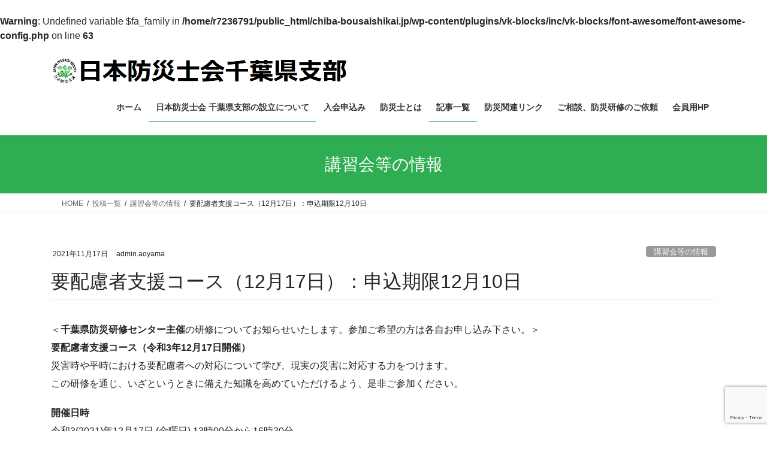

--- FILE ---
content_type: text/html; charset=UTF-8
request_url: https://chiba-bousaishikai.jp/?p=1769
body_size: 21016
content:
<br />
<b>Warning</b>:  Undefined variable $fa_family in <b>/home/r7236791/public_html/chiba-bousaishikai.jp/wp-content/plugins/vk-blocks/inc/vk-blocks/font-awesome/font-awesome-config.php</b> on line <b>63</b><br />
<!DOCTYPE html>
<html lang="ja">
<head>
<meta charset="utf-8">
<meta http-equiv="X-UA-Compatible" content="IE=edge">
<meta name="viewport" content="width=device-width, initial-scale=1">
<!-- Google tag (gtag.js) --><script async src="https://www.googletagmanager.com/gtag/js?id=UA-267726882"></script><script>window.dataLayer = window.dataLayer || [];function gtag(){dataLayer.push(arguments);}gtag('js', new Date());gtag('config', 'UA-267726882');</script>
<title>要配慮者支援コース（12月17日）：申込期限12月10日 | 日本防災士会千葉県支部ホームページ</title>
<meta name='robots' content='max-image-preview:large' />
<link rel='dns-prefetch' href='//stats.wp.com' />
<link rel='preconnect' href='//i0.wp.com' />
<link rel='preconnect' href='//c0.wp.com' />
<link rel="alternate" type="application/rss+xml" title="日本防災士会千葉県支部ホームページ &raquo; フィード" href="https://chiba-bousaishikai.jp/?feed=rss2" />
<link rel="alternate" type="application/rss+xml" title="日本防災士会千葉県支部ホームページ &raquo; コメントフィード" href="https://chiba-bousaishikai.jp/?feed=comments-rss2" />
<link rel="alternate" title="oEmbed (JSON)" type="application/json+oembed" href="https://chiba-bousaishikai.jp/index.php?rest_route=%2Foembed%2F1.0%2Fembed&#038;url=https%3A%2F%2Fchiba-bousaishikai.jp%2F%3Fp%3D1769" />
<link rel="alternate" title="oEmbed (XML)" type="text/xml+oembed" href="https://chiba-bousaishikai.jp/index.php?rest_route=%2Foembed%2F1.0%2Fembed&#038;url=https%3A%2F%2Fchiba-bousaishikai.jp%2F%3Fp%3D1769&#038;format=xml" />
<meta name="description" content="＜千葉県防災研修センター主催の研修についてお知らせいたします。参加ご希望の方は各自お申し込み下さい。＞要配慮者支援コース（令和3年12月17日開催）災害時や平時における要配慮者への対応について学び、現実の災害に対応する力をつけます。この研修を通じ、いざというときに備えた知識を高めていただけるよう、是非ご参加ください。開催日時令和3(2021)年12月17日 (金曜日) 13時00分から16時30分募集期間令和3(2021)年11月9日 (火" /><style id='wp-img-auto-sizes-contain-inline-css' type='text/css'>
img:is([sizes=auto i],[sizes^="auto," i]){contain-intrinsic-size:3000px 1500px}
/*# sourceURL=wp-img-auto-sizes-contain-inline-css */
</style>
<link rel='stylesheet' id='vkExUnit_common_style-css' href='https://chiba-bousaishikai.jp/wp-content/plugins/vk-all-in-one-expansion-unit/assets/css/vkExUnit_style.css?ver=9.113.0.1' type='text/css' media='all' />
<style id='vkExUnit_common_style-inline-css' type='text/css'>
:root {--ver_page_top_button_url:url(https://chiba-bousaishikai.jp/wp-content/plugins/vk-all-in-one-expansion-unit/assets/images/to-top-btn-icon.svg);}@font-face {font-weight: normal;font-style: normal;font-family: "vk_sns";src: url("https://chiba-bousaishikai.jp/wp-content/plugins/vk-all-in-one-expansion-unit/inc/sns/icons/fonts/vk_sns.eot?-bq20cj");src: url("https://chiba-bousaishikai.jp/wp-content/plugins/vk-all-in-one-expansion-unit/inc/sns/icons/fonts/vk_sns.eot?#iefix-bq20cj") format("embedded-opentype"),url("https://chiba-bousaishikai.jp/wp-content/plugins/vk-all-in-one-expansion-unit/inc/sns/icons/fonts/vk_sns.woff?-bq20cj") format("woff"),url("https://chiba-bousaishikai.jp/wp-content/plugins/vk-all-in-one-expansion-unit/inc/sns/icons/fonts/vk_sns.ttf?-bq20cj") format("truetype"),url("https://chiba-bousaishikai.jp/wp-content/plugins/vk-all-in-one-expansion-unit/inc/sns/icons/fonts/vk_sns.svg?-bq20cj#vk_sns") format("svg");}
.veu_promotion-alert__content--text {border: 1px solid rgba(0,0,0,0.125);padding: 0.5em 1em;border-radius: var(--vk-size-radius);margin-bottom: var(--vk-margin-block-bottom);font-size: 0.875rem;}/* Alert Content部分に段落タグを入れた場合に最後の段落の余白を0にする */.veu_promotion-alert__content--text p:last-of-type{margin-bottom:0;margin-top: 0;}
/*# sourceURL=vkExUnit_common_style-inline-css */
</style>
<style id='wp-emoji-styles-inline-css' type='text/css'>

	img.wp-smiley, img.emoji {
		display: inline !important;
		border: none !important;
		box-shadow: none !important;
		height: 1em !important;
		width: 1em !important;
		margin: 0 0.07em !important;
		vertical-align: -0.1em !important;
		background: none !important;
		padding: 0 !important;
	}
/*# sourceURL=wp-emoji-styles-inline-css */
</style>
<style id='wp-block-library-inline-css' type='text/css'>
:root{--wp-block-synced-color:#7a00df;--wp-block-synced-color--rgb:122,0,223;--wp-bound-block-color:var(--wp-block-synced-color);--wp-editor-canvas-background:#ddd;--wp-admin-theme-color:#007cba;--wp-admin-theme-color--rgb:0,124,186;--wp-admin-theme-color-darker-10:#006ba1;--wp-admin-theme-color-darker-10--rgb:0,107,160.5;--wp-admin-theme-color-darker-20:#005a87;--wp-admin-theme-color-darker-20--rgb:0,90,135;--wp-admin-border-width-focus:2px}@media (min-resolution:192dpi){:root{--wp-admin-border-width-focus:1.5px}}.wp-element-button{cursor:pointer}:root .has-very-light-gray-background-color{background-color:#eee}:root .has-very-dark-gray-background-color{background-color:#313131}:root .has-very-light-gray-color{color:#eee}:root .has-very-dark-gray-color{color:#313131}:root .has-vivid-green-cyan-to-vivid-cyan-blue-gradient-background{background:linear-gradient(135deg,#00d084,#0693e3)}:root .has-purple-crush-gradient-background{background:linear-gradient(135deg,#34e2e4,#4721fb 50%,#ab1dfe)}:root .has-hazy-dawn-gradient-background{background:linear-gradient(135deg,#faaca8,#dad0ec)}:root .has-subdued-olive-gradient-background{background:linear-gradient(135deg,#fafae1,#67a671)}:root .has-atomic-cream-gradient-background{background:linear-gradient(135deg,#fdd79a,#004a59)}:root .has-nightshade-gradient-background{background:linear-gradient(135deg,#330968,#31cdcf)}:root .has-midnight-gradient-background{background:linear-gradient(135deg,#020381,#2874fc)}:root{--wp--preset--font-size--normal:16px;--wp--preset--font-size--huge:42px}.has-regular-font-size{font-size:1em}.has-larger-font-size{font-size:2.625em}.has-normal-font-size{font-size:var(--wp--preset--font-size--normal)}.has-huge-font-size{font-size:var(--wp--preset--font-size--huge)}.has-text-align-center{text-align:center}.has-text-align-left{text-align:left}.has-text-align-right{text-align:right}.has-fit-text{white-space:nowrap!important}#end-resizable-editor-section{display:none}.aligncenter{clear:both}.items-justified-left{justify-content:flex-start}.items-justified-center{justify-content:center}.items-justified-right{justify-content:flex-end}.items-justified-space-between{justify-content:space-between}.screen-reader-text{border:0;clip-path:inset(50%);height:1px;margin:-1px;overflow:hidden;padding:0;position:absolute;width:1px;word-wrap:normal!important}.screen-reader-text:focus{background-color:#ddd;clip-path:none;color:#444;display:block;font-size:1em;height:auto;left:5px;line-height:normal;padding:15px 23px 14px;text-decoration:none;top:5px;width:auto;z-index:100000}html :where(.has-border-color){border-style:solid}html :where([style*=border-top-color]){border-top-style:solid}html :where([style*=border-right-color]){border-right-style:solid}html :where([style*=border-bottom-color]){border-bottom-style:solid}html :where([style*=border-left-color]){border-left-style:solid}html :where([style*=border-width]){border-style:solid}html :where([style*=border-top-width]){border-top-style:solid}html :where([style*=border-right-width]){border-right-style:solid}html :where([style*=border-bottom-width]){border-bottom-style:solid}html :where([style*=border-left-width]){border-left-style:solid}html :where(img[class*=wp-image-]){height:auto;max-width:100%}:where(figure){margin:0 0 1em}html :where(.is-position-sticky){--wp-admin--admin-bar--position-offset:var(--wp-admin--admin-bar--height,0px)}@media screen and (max-width:600px){html :where(.is-position-sticky){--wp-admin--admin-bar--position-offset:0px}}
.vk-cols--reverse{flex-direction:row-reverse}.vk-cols--hasbtn{margin-bottom:0}.vk-cols--hasbtn>.row>.vk_gridColumn_item,.vk-cols--hasbtn>.wp-block-column{position:relative;padding-bottom:3em}.vk-cols--hasbtn>.row>.vk_gridColumn_item>.wp-block-buttons,.vk-cols--hasbtn>.row>.vk_gridColumn_item>.vk_button,.vk-cols--hasbtn>.wp-block-column>.wp-block-buttons,.vk-cols--hasbtn>.wp-block-column>.vk_button{position:absolute;bottom:0;width:100%}.vk-cols--fit.wp-block-columns{gap:0}.vk-cols--fit.wp-block-columns,.vk-cols--fit.wp-block-columns:not(.is-not-stacked-on-mobile){margin-top:0;margin-bottom:0;justify-content:space-between}.vk-cols--fit.wp-block-columns>.wp-block-column *:last-child,.vk-cols--fit.wp-block-columns:not(.is-not-stacked-on-mobile)>.wp-block-column *:last-child{margin-bottom:0}.vk-cols--fit.wp-block-columns>.wp-block-column>.wp-block-cover,.vk-cols--fit.wp-block-columns:not(.is-not-stacked-on-mobile)>.wp-block-column>.wp-block-cover{margin-top:0}.vk-cols--fit.wp-block-columns.has-background,.vk-cols--fit.wp-block-columns:not(.is-not-stacked-on-mobile).has-background{padding:0}@media(max-width: 599px){.vk-cols--fit.wp-block-columns:not(.has-background)>.wp-block-column:not(.has-background),.vk-cols--fit.wp-block-columns:not(.is-not-stacked-on-mobile):not(.has-background)>.wp-block-column:not(.has-background){padding-left:0 !important;padding-right:0 !important}}@media(min-width: 782px){.vk-cols--fit.wp-block-columns .block-editor-block-list__block.wp-block-column:not(:first-child),.vk-cols--fit.wp-block-columns>.wp-block-column:not(:first-child),.vk-cols--fit.wp-block-columns:not(.is-not-stacked-on-mobile) .block-editor-block-list__block.wp-block-column:not(:first-child),.vk-cols--fit.wp-block-columns:not(.is-not-stacked-on-mobile)>.wp-block-column:not(:first-child){margin-left:0}}@media(min-width: 600px)and (max-width: 781px){.vk-cols--fit.wp-block-columns .wp-block-column:nth-child(2n),.vk-cols--fit.wp-block-columns:not(.is-not-stacked-on-mobile) .wp-block-column:nth-child(2n){margin-left:0}.vk-cols--fit.wp-block-columns .wp-block-column:not(:only-child),.vk-cols--fit.wp-block-columns:not(.is-not-stacked-on-mobile) .wp-block-column:not(:only-child){flex-basis:50% !important}}.vk-cols--fit--gap1.wp-block-columns{gap:1px}@media(min-width: 600px)and (max-width: 781px){.vk-cols--fit--gap1.wp-block-columns .wp-block-column:not(:only-child){flex-basis:calc(50% - 1px) !important}}.vk-cols--fit.vk-cols--grid>.block-editor-block-list__block,.vk-cols--fit.vk-cols--grid>.wp-block-column,.vk-cols--fit.vk-cols--grid:not(.is-not-stacked-on-mobile)>.block-editor-block-list__block,.vk-cols--fit.vk-cols--grid:not(.is-not-stacked-on-mobile)>.wp-block-column{flex-basis:50%;box-sizing:border-box}@media(max-width: 599px){.vk-cols--fit.vk-cols--grid.vk-cols--grid--alignfull>.wp-block-column:nth-child(2)>.wp-block-cover,.vk-cols--fit.vk-cols--grid.vk-cols--grid--alignfull>.wp-block-column:nth-child(2)>.vk_outer,.vk-cols--fit.vk-cols--grid:not(.is-not-stacked-on-mobile).vk-cols--grid--alignfull>.wp-block-column:nth-child(2)>.wp-block-cover,.vk-cols--fit.vk-cols--grid:not(.is-not-stacked-on-mobile).vk-cols--grid--alignfull>.wp-block-column:nth-child(2)>.vk_outer{width:100vw;margin-right:calc((100% - 100vw)/2);margin-left:calc((100% - 100vw)/2)}}@media(min-width: 600px){.vk-cols--fit.vk-cols--grid.vk-cols--grid--alignfull>.wp-block-column:nth-child(2)>.wp-block-cover,.vk-cols--fit.vk-cols--grid.vk-cols--grid--alignfull>.wp-block-column:nth-child(2)>.vk_outer,.vk-cols--fit.vk-cols--grid:not(.is-not-stacked-on-mobile).vk-cols--grid--alignfull>.wp-block-column:nth-child(2)>.wp-block-cover,.vk-cols--fit.vk-cols--grid:not(.is-not-stacked-on-mobile).vk-cols--grid--alignfull>.wp-block-column:nth-child(2)>.vk_outer{margin-right:calc(100% - 50vw);width:50vw}}@media(min-width: 600px){.vk-cols--fit.vk-cols--grid.vk-cols--grid--alignfull.vk-cols--reverse>.wp-block-column,.vk-cols--fit.vk-cols--grid:not(.is-not-stacked-on-mobile).vk-cols--grid--alignfull.vk-cols--reverse>.wp-block-column{margin-left:0;margin-right:0}.vk-cols--fit.vk-cols--grid.vk-cols--grid--alignfull.vk-cols--reverse>.wp-block-column:nth-child(2)>.wp-block-cover,.vk-cols--fit.vk-cols--grid.vk-cols--grid--alignfull.vk-cols--reverse>.wp-block-column:nth-child(2)>.vk_outer,.vk-cols--fit.vk-cols--grid:not(.is-not-stacked-on-mobile).vk-cols--grid--alignfull.vk-cols--reverse>.wp-block-column:nth-child(2)>.wp-block-cover,.vk-cols--fit.vk-cols--grid:not(.is-not-stacked-on-mobile).vk-cols--grid--alignfull.vk-cols--reverse>.wp-block-column:nth-child(2)>.vk_outer{margin-left:calc(100% - 50vw)}}.vk-cols--menu h2,.vk-cols--menu h3,.vk-cols--menu h4,.vk-cols--menu h5{margin-bottom:.2em;text-shadow:#000 0 0 10px}.vk-cols--menu h2:first-child,.vk-cols--menu h3:first-child,.vk-cols--menu h4:first-child,.vk-cols--menu h5:first-child{margin-top:0}.vk-cols--menu p{margin-bottom:1rem;text-shadow:#000 0 0 10px}.vk-cols--menu .wp-block-cover__inner-container:last-child{margin-bottom:0}.vk-cols--fitbnrs .wp-block-column .wp-block-cover:hover img{filter:unset}.vk-cols--fitbnrs .wp-block-column .wp-block-cover:hover{background-color:unset}.vk-cols--fitbnrs .wp-block-column .wp-block-cover:hover .wp-block-cover__image-background{filter:unset !important}.vk-cols--fitbnrs .wp-block-cover .wp-block-cover__inner-container{position:absolute;height:100%;width:100%}.vk-cols--fitbnrs .vk_button{height:100%;margin:0}.vk-cols--fitbnrs .vk_button .vk_button_btn,.vk-cols--fitbnrs .vk_button .btn{height:100%;width:100%;border:none;box-shadow:none;background-color:unset !important;transition:unset}.vk-cols--fitbnrs .vk_button .vk_button_btn:hover,.vk-cols--fitbnrs .vk_button .btn:hover{transition:unset}.vk-cols--fitbnrs .vk_button .vk_button_btn:after,.vk-cols--fitbnrs .vk_button .btn:after{border:none}.vk-cols--fitbnrs .vk_button .vk_button_link_txt{width:100%;position:absolute;top:50%;left:50%;transform:translateY(-50%) translateX(-50%);font-size:2rem;text-shadow:#000 0 0 10px}.vk-cols--fitbnrs .vk_button .vk_button_link_subCaption{width:100%;position:absolute;top:calc(50% + 2.2em);left:50%;transform:translateY(-50%) translateX(-50%);text-shadow:#000 0 0 10px}@media(min-width: 992px){.vk-cols--media.wp-block-columns{gap:3rem}}.vk-fit-map figure{margin-bottom:0}.vk-fit-map iframe{position:relative;margin-bottom:0;display:block;max-height:400px;width:100vw}.vk-fit-map:is(.alignfull,.alignwide) div{max-width:100%}.vk-table--th--width25 :where(tr>*:first-child){width:25%}.vk-table--th--width30 :where(tr>*:first-child){width:30%}.vk-table--th--width35 :where(tr>*:first-child){width:35%}.vk-table--th--width40 :where(tr>*:first-child){width:40%}.vk-table--th--bg-bright :where(tr>*:first-child){background-color:var(--wp--preset--color--bg-secondary, rgba(0, 0, 0, 0.05))}@media(max-width: 599px){.vk-table--mobile-block :is(th,td){width:100%;display:block}.vk-table--mobile-block.wp-block-table table :is(th,td){border-top:none}}.vk-table--width--th25 :where(tr>*:first-child){width:25%}.vk-table--width--th30 :where(tr>*:first-child){width:30%}.vk-table--width--th35 :where(tr>*:first-child){width:35%}.vk-table--width--th40 :where(tr>*:first-child){width:40%}.no-margin{margin:0}@media(max-width: 599px){.wp-block-image.vk-aligncenter--mobile>.alignright{float:none;margin-left:auto;margin-right:auto}.vk-no-padding-horizontal--mobile{padding-left:0 !important;padding-right:0 !important}}
/* VK Color Palettes */

/*# sourceURL=wp-block-library-inline-css */
</style><style id='global-styles-inline-css' type='text/css'>
:root{--wp--preset--aspect-ratio--square: 1;--wp--preset--aspect-ratio--4-3: 4/3;--wp--preset--aspect-ratio--3-4: 3/4;--wp--preset--aspect-ratio--3-2: 3/2;--wp--preset--aspect-ratio--2-3: 2/3;--wp--preset--aspect-ratio--16-9: 16/9;--wp--preset--aspect-ratio--9-16: 9/16;--wp--preset--color--black: #000000;--wp--preset--color--cyan-bluish-gray: #abb8c3;--wp--preset--color--white: #ffffff;--wp--preset--color--pale-pink: #f78da7;--wp--preset--color--vivid-red: #cf2e2e;--wp--preset--color--luminous-vivid-orange: #ff6900;--wp--preset--color--luminous-vivid-amber: #fcb900;--wp--preset--color--light-green-cyan: #7bdcb5;--wp--preset--color--vivid-green-cyan: #00d084;--wp--preset--color--pale-cyan-blue: #8ed1fc;--wp--preset--color--vivid-cyan-blue: #0693e3;--wp--preset--color--vivid-purple: #9b51e0;--wp--preset--gradient--vivid-cyan-blue-to-vivid-purple: linear-gradient(135deg,rgb(6,147,227) 0%,rgb(155,81,224) 100%);--wp--preset--gradient--light-green-cyan-to-vivid-green-cyan: linear-gradient(135deg,rgb(122,220,180) 0%,rgb(0,208,130) 100%);--wp--preset--gradient--luminous-vivid-amber-to-luminous-vivid-orange: linear-gradient(135deg,rgb(252,185,0) 0%,rgb(255,105,0) 100%);--wp--preset--gradient--luminous-vivid-orange-to-vivid-red: linear-gradient(135deg,rgb(255,105,0) 0%,rgb(207,46,46) 100%);--wp--preset--gradient--very-light-gray-to-cyan-bluish-gray: linear-gradient(135deg,rgb(238,238,238) 0%,rgb(169,184,195) 100%);--wp--preset--gradient--cool-to-warm-spectrum: linear-gradient(135deg,rgb(74,234,220) 0%,rgb(151,120,209) 20%,rgb(207,42,186) 40%,rgb(238,44,130) 60%,rgb(251,105,98) 80%,rgb(254,248,76) 100%);--wp--preset--gradient--blush-light-purple: linear-gradient(135deg,rgb(255,206,236) 0%,rgb(152,150,240) 100%);--wp--preset--gradient--blush-bordeaux: linear-gradient(135deg,rgb(254,205,165) 0%,rgb(254,45,45) 50%,rgb(107,0,62) 100%);--wp--preset--gradient--luminous-dusk: linear-gradient(135deg,rgb(255,203,112) 0%,rgb(199,81,192) 50%,rgb(65,88,208) 100%);--wp--preset--gradient--pale-ocean: linear-gradient(135deg,rgb(255,245,203) 0%,rgb(182,227,212) 50%,rgb(51,167,181) 100%);--wp--preset--gradient--electric-grass: linear-gradient(135deg,rgb(202,248,128) 0%,rgb(113,206,126) 100%);--wp--preset--gradient--midnight: linear-gradient(135deg,rgb(2,3,129) 0%,rgb(40,116,252) 100%);--wp--preset--font-size--small: 13px;--wp--preset--font-size--medium: 20px;--wp--preset--font-size--large: 36px;--wp--preset--font-size--x-large: 42px;--wp--preset--spacing--20: 0.44rem;--wp--preset--spacing--30: 0.67rem;--wp--preset--spacing--40: 1rem;--wp--preset--spacing--50: 1.5rem;--wp--preset--spacing--60: 2.25rem;--wp--preset--spacing--70: 3.38rem;--wp--preset--spacing--80: 5.06rem;--wp--preset--shadow--natural: 6px 6px 9px rgba(0, 0, 0, 0.2);--wp--preset--shadow--deep: 12px 12px 50px rgba(0, 0, 0, 0.4);--wp--preset--shadow--sharp: 6px 6px 0px rgba(0, 0, 0, 0.2);--wp--preset--shadow--outlined: 6px 6px 0px -3px rgb(255, 255, 255), 6px 6px rgb(0, 0, 0);--wp--preset--shadow--crisp: 6px 6px 0px rgb(0, 0, 0);}:where(.is-layout-flex){gap: 0.5em;}:where(.is-layout-grid){gap: 0.5em;}body .is-layout-flex{display: flex;}.is-layout-flex{flex-wrap: wrap;align-items: center;}.is-layout-flex > :is(*, div){margin: 0;}body .is-layout-grid{display: grid;}.is-layout-grid > :is(*, div){margin: 0;}:where(.wp-block-columns.is-layout-flex){gap: 2em;}:where(.wp-block-columns.is-layout-grid){gap: 2em;}:where(.wp-block-post-template.is-layout-flex){gap: 1.25em;}:where(.wp-block-post-template.is-layout-grid){gap: 1.25em;}.has-black-color{color: var(--wp--preset--color--black) !important;}.has-cyan-bluish-gray-color{color: var(--wp--preset--color--cyan-bluish-gray) !important;}.has-white-color{color: var(--wp--preset--color--white) !important;}.has-pale-pink-color{color: var(--wp--preset--color--pale-pink) !important;}.has-vivid-red-color{color: var(--wp--preset--color--vivid-red) !important;}.has-luminous-vivid-orange-color{color: var(--wp--preset--color--luminous-vivid-orange) !important;}.has-luminous-vivid-amber-color{color: var(--wp--preset--color--luminous-vivid-amber) !important;}.has-light-green-cyan-color{color: var(--wp--preset--color--light-green-cyan) !important;}.has-vivid-green-cyan-color{color: var(--wp--preset--color--vivid-green-cyan) !important;}.has-pale-cyan-blue-color{color: var(--wp--preset--color--pale-cyan-blue) !important;}.has-vivid-cyan-blue-color{color: var(--wp--preset--color--vivid-cyan-blue) !important;}.has-vivid-purple-color{color: var(--wp--preset--color--vivid-purple) !important;}.has-black-background-color{background-color: var(--wp--preset--color--black) !important;}.has-cyan-bluish-gray-background-color{background-color: var(--wp--preset--color--cyan-bluish-gray) !important;}.has-white-background-color{background-color: var(--wp--preset--color--white) !important;}.has-pale-pink-background-color{background-color: var(--wp--preset--color--pale-pink) !important;}.has-vivid-red-background-color{background-color: var(--wp--preset--color--vivid-red) !important;}.has-luminous-vivid-orange-background-color{background-color: var(--wp--preset--color--luminous-vivid-orange) !important;}.has-luminous-vivid-amber-background-color{background-color: var(--wp--preset--color--luminous-vivid-amber) !important;}.has-light-green-cyan-background-color{background-color: var(--wp--preset--color--light-green-cyan) !important;}.has-vivid-green-cyan-background-color{background-color: var(--wp--preset--color--vivid-green-cyan) !important;}.has-pale-cyan-blue-background-color{background-color: var(--wp--preset--color--pale-cyan-blue) !important;}.has-vivid-cyan-blue-background-color{background-color: var(--wp--preset--color--vivid-cyan-blue) !important;}.has-vivid-purple-background-color{background-color: var(--wp--preset--color--vivid-purple) !important;}.has-black-border-color{border-color: var(--wp--preset--color--black) !important;}.has-cyan-bluish-gray-border-color{border-color: var(--wp--preset--color--cyan-bluish-gray) !important;}.has-white-border-color{border-color: var(--wp--preset--color--white) !important;}.has-pale-pink-border-color{border-color: var(--wp--preset--color--pale-pink) !important;}.has-vivid-red-border-color{border-color: var(--wp--preset--color--vivid-red) !important;}.has-luminous-vivid-orange-border-color{border-color: var(--wp--preset--color--luminous-vivid-orange) !important;}.has-luminous-vivid-amber-border-color{border-color: var(--wp--preset--color--luminous-vivid-amber) !important;}.has-light-green-cyan-border-color{border-color: var(--wp--preset--color--light-green-cyan) !important;}.has-vivid-green-cyan-border-color{border-color: var(--wp--preset--color--vivid-green-cyan) !important;}.has-pale-cyan-blue-border-color{border-color: var(--wp--preset--color--pale-cyan-blue) !important;}.has-vivid-cyan-blue-border-color{border-color: var(--wp--preset--color--vivid-cyan-blue) !important;}.has-vivid-purple-border-color{border-color: var(--wp--preset--color--vivid-purple) !important;}.has-vivid-cyan-blue-to-vivid-purple-gradient-background{background: var(--wp--preset--gradient--vivid-cyan-blue-to-vivid-purple) !important;}.has-light-green-cyan-to-vivid-green-cyan-gradient-background{background: var(--wp--preset--gradient--light-green-cyan-to-vivid-green-cyan) !important;}.has-luminous-vivid-amber-to-luminous-vivid-orange-gradient-background{background: var(--wp--preset--gradient--luminous-vivid-amber-to-luminous-vivid-orange) !important;}.has-luminous-vivid-orange-to-vivid-red-gradient-background{background: var(--wp--preset--gradient--luminous-vivid-orange-to-vivid-red) !important;}.has-very-light-gray-to-cyan-bluish-gray-gradient-background{background: var(--wp--preset--gradient--very-light-gray-to-cyan-bluish-gray) !important;}.has-cool-to-warm-spectrum-gradient-background{background: var(--wp--preset--gradient--cool-to-warm-spectrum) !important;}.has-blush-light-purple-gradient-background{background: var(--wp--preset--gradient--blush-light-purple) !important;}.has-blush-bordeaux-gradient-background{background: var(--wp--preset--gradient--blush-bordeaux) !important;}.has-luminous-dusk-gradient-background{background: var(--wp--preset--gradient--luminous-dusk) !important;}.has-pale-ocean-gradient-background{background: var(--wp--preset--gradient--pale-ocean) !important;}.has-electric-grass-gradient-background{background: var(--wp--preset--gradient--electric-grass) !important;}.has-midnight-gradient-background{background: var(--wp--preset--gradient--midnight) !important;}.has-small-font-size{font-size: var(--wp--preset--font-size--small) !important;}.has-medium-font-size{font-size: var(--wp--preset--font-size--medium) !important;}.has-large-font-size{font-size: var(--wp--preset--font-size--large) !important;}.has-x-large-font-size{font-size: var(--wp--preset--font-size--x-large) !important;}
/*# sourceURL=global-styles-inline-css */
</style>

<style id='classic-theme-styles-inline-css' type='text/css'>
/*! This file is auto-generated */
.wp-block-button__link{color:#fff;background-color:#32373c;border-radius:9999px;box-shadow:none;text-decoration:none;padding:calc(.667em + 2px) calc(1.333em + 2px);font-size:1.125em}.wp-block-file__button{background:#32373c;color:#fff;text-decoration:none}
/*# sourceURL=/wp-includes/css/classic-themes.min.css */
</style>
<link rel='stylesheet' id='contact-form-7-css' href='https://chiba-bousaishikai.jp/wp-content/plugins/contact-form-7/includes/css/styles.css?ver=6.1.4' type='text/css' media='all' />
<link rel='stylesheet' id='vk-swiper-style-css' href='https://chiba-bousaishikai.jp/wp-content/plugins/vk-blocks/vendor/vektor-inc/vk-swiper/src/assets/css/swiper-bundle.min.css?ver=11.0.2' type='text/css' media='all' />
<link rel='stylesheet' id='bootstrap-4-style-css' href='https://chiba-bousaishikai.jp/wp-content/themes/lightning/_g2/library/bootstrap-4/css/bootstrap.min.css?ver=4.5.0' type='text/css' media='all' />
<link rel='stylesheet' id='lightning-common-style-css' href='https://chiba-bousaishikai.jp/wp-content/themes/lightning/_g2/assets/css/common.css?ver=15.33.1' type='text/css' media='all' />
<style id='lightning-common-style-inline-css' type='text/css'>
/* vk-mobile-nav */:root {--vk-mobile-nav-menu-btn-bg-src: url("https://chiba-bousaishikai.jp/wp-content/themes/lightning/_g2/inc/vk-mobile-nav/package/images/vk-menu-btn-black.svg");--vk-mobile-nav-menu-btn-close-bg-src: url("https://chiba-bousaishikai.jp/wp-content/themes/lightning/_g2/inc/vk-mobile-nav/package/images/vk-menu-close-black.svg");--vk-menu-acc-icon-open-black-bg-src: url("https://chiba-bousaishikai.jp/wp-content/themes/lightning/_g2/inc/vk-mobile-nav/package/images/vk-menu-acc-icon-open-black.svg");--vk-menu-acc-icon-open-white-bg-src: url("https://chiba-bousaishikai.jp/wp-content/themes/lightning/_g2/inc/vk-mobile-nav/package/images/vk-menu-acc-icon-open-white.svg");--vk-menu-acc-icon-close-black-bg-src: url("https://chiba-bousaishikai.jp/wp-content/themes/lightning/_g2/inc/vk-mobile-nav/package/images/vk-menu-close-black.svg");--vk-menu-acc-icon-close-white-bg-src: url("https://chiba-bousaishikai.jp/wp-content/themes/lightning/_g2/inc/vk-mobile-nav/package/images/vk-menu-close-white.svg");}
/*# sourceURL=lightning-common-style-inline-css */
</style>
<link rel='stylesheet' id='lightning-design-style-css' href='https://chiba-bousaishikai.jp/wp-content/themes/lightning/_g2/design-skin/origin2/css/style.css?ver=15.33.1' type='text/css' media='all' />
<style id='lightning-design-style-inline-css' type='text/css'>
:root {--color-key:#2ead52;--wp--preset--color--vk-color-primary:#2ead52;--color-key-dark:#268e5c;}
/* ltg common custom */:root {--vk-menu-acc-btn-border-color:#333;--vk-color-primary:#2ead52;--vk-color-primary-dark:#268e5c;--vk-color-primary-vivid:#33be5a;--color-key:#2ead52;--wp--preset--color--vk-color-primary:#2ead52;--color-key-dark:#268e5c;}.veu_color_txt_key { color:#268e5c ; }.veu_color_bg_key { background-color:#268e5c ; }.veu_color_border_key { border-color:#268e5c ; }.btn-default { border-color:#2ead52;color:#2ead52;}.btn-default:focus,.btn-default:hover { border-color:#2ead52;background-color: #2ead52; }.wp-block-search__button,.btn-primary { background-color:#2ead52;border-color:#268e5c; }.wp-block-search__button:focus,.wp-block-search__button:hover,.btn-primary:not(:disabled):not(.disabled):active,.btn-primary:focus,.btn-primary:hover { background-color:#268e5c;border-color:#2ead52; }.btn-outline-primary { color : #2ead52 ; border-color:#2ead52; }.btn-outline-primary:not(:disabled):not(.disabled):active,.btn-outline-primary:focus,.btn-outline-primary:hover { color : #fff; background-color:#2ead52;border-color:#268e5c; }a { color:#2ba556; }/* sidebar child menu display */.localNav ul ul.children{ display:none; }.localNav ul li.current_page_ancestor ul.children,.localNav ul li.current_page_item ul.children,.localNav ul li.current-cat ul.children{ display:block; }/* ExUnit widget ( child page list widget and so on ) */.localNavi ul.children{ display:none; }.localNavi li.current_page_ancestor ul.children,.localNavi li.current_page_item ul.children,.localNavi li.current-cat ul.children{ display:block; }
.tagcloud a:before { font-family: "Font Awesome 7 Free";content: "\f02b";font-weight: bold; }
.media .media-body .media-heading a:hover { color:#2ead52; }@media (min-width: 768px){.gMenu > li:before,.gMenu > li.menu-item-has-children::after { border-bottom-color:#268e5c }.gMenu li li { background-color:#268e5c }.gMenu li li a:hover { background-color:#2ead52; }} /* @media (min-width: 768px) */.page-header { background-color:#2ead52; }h2,.mainSection-title { border-top-color:#2ead52; }h3:after,.subSection-title:after { border-bottom-color:#2ead52; }ul.page-numbers li span.page-numbers.current,.page-link dl .post-page-numbers.current { background-color:#2ead52; }.pager li > a { border-color:#2ead52;color:#2ead52;}.pager li > a:hover { background-color:#2ead52;color:#fff;}.siteFooter { border-top-color:#2ead52; }dt { border-left-color:#2ead52; }:root {--g_nav_main_acc_icon_open_url:url(https://chiba-bousaishikai.jp/wp-content/themes/lightning/_g2/inc/vk-mobile-nav/package/images/vk-menu-acc-icon-open-black.svg);--g_nav_main_acc_icon_close_url: url(https://chiba-bousaishikai.jp/wp-content/themes/lightning/_g2/inc/vk-mobile-nav/package/images/vk-menu-close-black.svg);--g_nav_sub_acc_icon_open_url: url(https://chiba-bousaishikai.jp/wp-content/themes/lightning/_g2/inc/vk-mobile-nav/package/images/vk-menu-acc-icon-open-white.svg);--g_nav_sub_acc_icon_close_url: url(https://chiba-bousaishikai.jp/wp-content/themes/lightning/_g2/inc/vk-mobile-nav/package/images/vk-menu-close-white.svg);}
/*# sourceURL=lightning-design-style-inline-css */
</style>
<link rel='stylesheet' id='veu-cta-css' href='https://chiba-bousaishikai.jp/wp-content/plugins/vk-all-in-one-expansion-unit/inc/call-to-action/package/assets/css/style.css?ver=9.113.0.1' type='text/css' media='all' />
<link rel='stylesheet' id='vk-blocks-build-css-css' href='https://chiba-bousaishikai.jp/wp-content/plugins/vk-blocks/build/block-build.css?ver=1.115.0.1' type='text/css' media='all' />
<style id='vk-blocks-build-css-inline-css' type='text/css'>

	:root {
		--vk_image-mask-circle: url(https://chiba-bousaishikai.jp/wp-content/plugins/vk-blocks/inc/vk-blocks/images/circle.svg);
		--vk_image-mask-wave01: url(https://chiba-bousaishikai.jp/wp-content/plugins/vk-blocks/inc/vk-blocks/images/wave01.svg);
		--vk_image-mask-wave02: url(https://chiba-bousaishikai.jp/wp-content/plugins/vk-blocks/inc/vk-blocks/images/wave02.svg);
		--vk_image-mask-wave03: url(https://chiba-bousaishikai.jp/wp-content/plugins/vk-blocks/inc/vk-blocks/images/wave03.svg);
		--vk_image-mask-wave04: url(https://chiba-bousaishikai.jp/wp-content/plugins/vk-blocks/inc/vk-blocks/images/wave04.svg);
	}
	

	:root {

		--vk-balloon-border-width:1px;

		--vk-balloon-speech-offset:-12px;
	}
	

	:root {
		--vk_flow-arrow: url(https://chiba-bousaishikai.jp/wp-content/plugins/vk-blocks/inc/vk-blocks/images/arrow_bottom.svg);
	}
	
/*# sourceURL=vk-blocks-build-css-inline-css */
</style>
<link rel='stylesheet' id='lightning-theme-style-css' href='https://chiba-bousaishikai.jp/wp-content/themes/lightning/style.css?ver=15.33.1' type='text/css' media='all' />
<link rel='stylesheet' id='vk-font-awesome-css' href='https://chiba-bousaishikai.jp/wp-content/themes/lightning/vendor/vektor-inc/font-awesome-versions/src/font-awesome/css/all.min.css?ver=7.1.0' type='text/css' media='all' />
<script type="text/javascript" src="https://c0.wp.com/c/6.9/wp-includes/js/jquery/jquery.min.js" id="jquery-core-js"></script>
<script type="text/javascript" src="https://c0.wp.com/c/6.9/wp-includes/js/jquery/jquery-migrate.min.js" id="jquery-migrate-js"></script>
<link rel="https://api.w.org/" href="https://chiba-bousaishikai.jp/index.php?rest_route=/" /><link rel="alternate" title="JSON" type="application/json" href="https://chiba-bousaishikai.jp/index.php?rest_route=/wp/v2/posts/1769" /><link rel="EditURI" type="application/rsd+xml" title="RSD" href="https://chiba-bousaishikai.jp/xmlrpc.php?rsd" />
<meta name="generator" content="WordPress 6.9" />
<link rel="canonical" href="https://chiba-bousaishikai.jp/?p=1769" />
<link rel='shortlink' href='https://chiba-bousaishikai.jp/?p=1769' />
	<style>img#wpstats{display:none}</style>
		<style id="lightning-color-custom-for-plugins" type="text/css">/* ltg theme common */.color_key_bg,.color_key_bg_hover:hover{background-color: #2ead52;}.color_key_txt,.color_key_txt_hover:hover{color: #2ead52;}.color_key_border,.color_key_border_hover:hover{border-color: #2ead52;}.color_key_dark_bg,.color_key_dark_bg_hover:hover{background-color: #268e5c;}.color_key_dark_txt,.color_key_dark_txt_hover:hover{color: #268e5c;}.color_key_dark_border,.color_key_dark_border_hover:hover{border-color: #268e5c;}</style><link rel="icon" href="https://i0.wp.com/chiba-bousaishikai.jp/wp-content/uploads/2023/08/cropped-987d3b443f9865c490ba1f377e6a88ec.png?fit=32%2C32&#038;ssl=1" sizes="32x32" />
<link rel="icon" href="https://i0.wp.com/chiba-bousaishikai.jp/wp-content/uploads/2023/08/cropped-987d3b443f9865c490ba1f377e6a88ec.png?fit=192%2C192&#038;ssl=1" sizes="192x192" />
<link rel="apple-touch-icon" href="https://i0.wp.com/chiba-bousaishikai.jp/wp-content/uploads/2023/08/cropped-987d3b443f9865c490ba1f377e6a88ec.png?fit=180%2C180&#038;ssl=1" />
<meta name="msapplication-TileImage" content="https://i0.wp.com/chiba-bousaishikai.jp/wp-content/uploads/2023/08/cropped-987d3b443f9865c490ba1f377e6a88ec.png?fit=270%2C270&#038;ssl=1" />
<!-- [ VK All in One Expansion Unit Article Structure Data ] --><script type="application/ld+json">{"@context":"https://schema.org/","@type":"Article","headline":"要配慮者支援コース（12月17日）：申込期限12月10日","image":"","datePublished":"2021-11-17T00:16:52+09:00","dateModified":"2021-11-17T22:21:48+09:00","author":{"@type":"organization","name":"admin.aoyama","url":"https://chiba-bousaishikai.jp/","sameAs":""}}</script><!-- [ / VK All in One Expansion Unit Article Structure Data ] -->
</head>
<body class="wp-singular post-template-default single single-post postid-1769 single-format-standard wp-theme-lightning vk-blocks fa_v7_css post-name-%e8%a6%81%e9%85%8d%e6%85%ae%e8%80%85%e6%94%af%e6%8f%b4%e3%82%b3%e3%83%bc%e3%82%b9%ef%bc%8812%e6%9c%8817%e6%97%a5%ef%bc%89%ef%bc%9a%e7%94%b3%e8%be%bc%e6%9c%9f%e9%99%9012%e6%9c%8810%e6%97%a5 category-information_workshops post-type-post bootstrap4 device-pc">
<a class="skip-link screen-reader-text" href="#main">コンテンツへスキップ</a>
<a class="skip-link screen-reader-text" href="#vk-mobile-nav">ナビゲーションに移動</a>
<header class="siteHeader">
		<div class="container siteHeadContainer">
		<div class="navbar-header">
						<p class="navbar-brand siteHeader_logo">
			<a href="https://chiba-bousaishikai.jp/">
				<span><img src="https://chiba-bousaishikai.jp/wp-content/uploads/2021/03/c2350c267224d3656fa3edf5fc415af7.png" alt="日本防災士会千葉県支部ホームページ" /></span>
			</a>
			</p>
					</div>

					<div id="gMenu_outer" class="gMenu_outer">
				<nav class="menu-%e3%83%a1%e3%82%a4%e3%83%b3%e3%83%a1%e3%83%8b%e3%83%a5%e3%83%bc-container"><ul id="menu-%e3%83%a1%e3%82%a4%e3%83%b3%e3%83%a1%e3%83%8b%e3%83%a5%e3%83%bc" class="menu gMenu vk-menu-acc"><li id="menu-item-988" class="menu-item menu-item-type-post_type menu-item-object-page menu-item-home"><a href="https://chiba-bousaishikai.jp/"><strong class="gMenu_name">ホーム</strong></a></li>
<li id="menu-item-897" class="menu-item menu-item-type-post_type menu-item-object-post current-menu-ancestor"><a href="https://chiba-bousaishikai.jp/?p=895"><strong class="gMenu_name">日本防災士会 千葉県支部の設立について</strong></a></li>
<li id="menu-item-875" class="menu-item menu-item-type-post_type menu-item-object-page"><a href="https://chiba-bousaishikai.jp/?page_id=872"><strong class="gMenu_name">入会申込み</strong></a></li>
<li id="menu-item-855" class="menu-item menu-item-type-post_type menu-item-object-page menu-item-has-children"><a href="https://chiba-bousaishikai.jp/?page_id=154"><strong class="gMenu_name">防災士とは</strong></a>
<ul class="sub-menu">
	<li id="menu-item-856" class="menu-item menu-item-type-post_type menu-item-object-page menu-item-has-children"><a href="https://chiba-bousaishikai.jp/?page_id=157">防災士になるには</a>
	<ul class="sub-menu">
		<li id="menu-item-861" class="menu-item menu-item-type-post_type menu-item-object-page"><a href="https://chiba-bousaishikai.jp/?page_id=164">ステップ1.防災士養成研修講座</a></li>
		<li id="menu-item-860" class="menu-item menu-item-type-post_type menu-item-object-page"><a href="https://chiba-bousaishikai.jp/?page_id=169">ステップ2.防災士資格取得試験</a></li>
		<li id="menu-item-859" class="menu-item menu-item-type-post_type menu-item-object-page"><a href="https://chiba-bousaishikai.jp/?page_id=172">ステップ3.救急救命講習</a></li>
		<li id="menu-item-858" class="menu-item menu-item-type-post_type menu-item-object-page"><a href="https://chiba-bousaishikai.jp/?page_id=175">助成制度のある千葉県内の自治体一覧</a></li>
		<li id="menu-item-857" class="menu-item menu-item-type-post_type menu-item-object-page"><a href="https://chiba-bousaishikai.jp/?page_id=178">防災士養成研修講座を受講するには</a></li>
	</ul>
</li>
</ul>
</li>
<li id="menu-item-921" class="menu-item menu-item-type-taxonomy menu-item-object-category current-post-ancestor menu-item-has-children"><a href="https://chiba-bousaishikai.jp/?cat=12"><strong class="gMenu_name">記事一覧</strong></a>
<ul class="sub-menu">
	<li id="menu-item-927" class="menu-item menu-item-type-taxonomy menu-item-object-category"><a href="https://chiba-bousaishikai.jp/?cat=3">お知らせ</a></li>
	<li id="menu-item-2311" class="menu-item menu-item-type-taxonomy menu-item-object-category"><a href="https://chiba-bousaishikai.jp/?cat=16">支部の活動報告</a></li>
	<li id="menu-item-924" class="menu-item menu-item-type-taxonomy menu-item-object-category"><a href="https://chiba-bousaishikai.jp/?cat=8">会員の活動報告</a></li>
	<li id="menu-item-925" class="menu-item menu-item-type-taxonomy menu-item-object-category current-post-ancestor current-menu-parent current-post-parent"><a href="https://chiba-bousaishikai.jp/?cat=7">講習会等の情報</a></li>
	<li id="menu-item-922" class="menu-item menu-item-type-taxonomy menu-item-object-category"><a href="https://chiba-bousaishikai.jp/?cat=6">防災訓練等の情報</a></li>
	<li id="menu-item-928" class="menu-item menu-item-type-taxonomy menu-item-object-category"><a href="https://chiba-bousaishikai.jp/?cat=9">防災コラム</a></li>
</ul>
</li>
<li id="menu-item-862" class="menu-item menu-item-type-post_type menu-item-object-page"><a href="https://chiba-bousaishikai.jp/?page_id=117"><strong class="gMenu_name">防災関連リンク</strong></a></li>
<li id="menu-item-1204" class="menu-item menu-item-type-post_type menu-item-object-page"><a href="https://chiba-bousaishikai.jp/?page_id=1191"><strong class="gMenu_name">ご相談、防災研修のご依頼</strong></a></li>
<li id="menu-item-881" class="menu-item menu-item-type-custom menu-item-object-custom"><a href="https://chiba-bousaishikai.jp/member/"><strong class="gMenu_name">会員用HP</strong></a></li>
</ul></nav>			</div>
			</div>
	</header>

<div class="section page-header"><div class="container"><div class="row"><div class="col-md-12">
<div class="page-header_pageTitle">
講習会等の情報</div>
</div></div></div></div><!-- [ /.page-header ] -->


<!-- [ .breadSection ] --><div class="section breadSection"><div class="container"><div class="row"><ol class="breadcrumb" itemscope itemtype="https://schema.org/BreadcrumbList"><li id="panHome" itemprop="itemListElement" itemscope itemtype="http://schema.org/ListItem"><a itemprop="item" href="https://chiba-bousaishikai.jp/"><span itemprop="name"><i class="fa-solid fa-house"></i> HOME</span></a><meta itemprop="position" content="1" /></li><li itemprop="itemListElement" itemscope itemtype="http://schema.org/ListItem"><a itemprop="item" href="https://chiba-bousaishikai.jp/?cat=12"><span itemprop="name">投稿一覧</span></a><meta itemprop="position" content="2" /></li><li itemprop="itemListElement" itemscope itemtype="http://schema.org/ListItem"><a itemprop="item" href="https://chiba-bousaishikai.jp/?cat=7"><span itemprop="name">講習会等の情報</span></a><meta itemprop="position" content="3" /></li><li><span>要配慮者支援コース（12月17日）：申込期限12月10日</span><meta itemprop="position" content="4" /></li></ol></div></div></div><!-- [ /.breadSection ] -->

<div class="section siteContent">
<div class="container">
<div class="row">

	<div class="col mainSection mainSection-col-one mainSection-marginBottom-on" id="main" role="main">
				<article id="post-1769" class="entry entry-full post-1769 post type-post status-publish format-standard hentry category-information_workshops">

	
	
		<header class="entry-header">
			<div class="entry-meta">


<span class="published entry-meta_items">2021年11月17日</span>

<span class="entry-meta_items entry-meta_updated entry-meta_hidden">/ 最終更新日時 : <span class="updated">2021年11月17日</span></span>


	
	<span class="vcard author entry-meta_items entry-meta_items_author"><span class="fn">admin.aoyama</span></span>



<span class="entry-meta_items entry-meta_items_term"><a href="https://chiba-bousaishikai.jp/?cat=7" class="btn btn-xs btn-primary entry-meta_items_term_button" style="background-color:#999999;border:none;">講習会等の情報</a></span>
</div>
				<h1 class="entry-title">
											要配慮者支援コース（12月17日）：申込期限12月10日									</h1>
		</header>

	
	
	<div class="entry-body">
				<p>＜<strong>千葉県防災研修センター主催</strong>の研修についてお知らせいたします。参加ご希望の方は各自お申し込み下さい。＞<br />
<strong>要配慮者支援コース（令和3年12月17日開催）</strong><br />
災害時や平時における要配慮者への対応について学び、現実の災害に対応する力をつけます。<br />
この研修を通じ、いざというときに備えた知識を高めていただけるよう、是非ご参加ください。</p>
<p><strong>開催日時</strong><br />
令和3(2021)年12月17日 (金曜日) 13時00分から16時30分</p>
<p><strong>募集期間</strong><br />
令和3(2021)年11月9日 (火曜日) から令和3(2021)年12月10日 (金曜日)</p>
<p><strong>開催場所</strong></p>
<table class="datatable spExTbl_none" width="100%">
<tbody>
<tr>
<th>名称</th>
<td>千葉県消防学校防災研修センター</td>
</tr>
<tr>
<th>住所</th>
<td>千葉県市原市菊間783-1</td>
</tr>
</tbody>
</table>
<p><strong>対象</strong><br />
・自主防災組織（管理組合や自治会などの防災担当者）の方<br />
・要配慮者への支援について学びたい方</p>
<p><strong>募集人数</strong><br />
24名</p>
<p><strong>内容</strong></p>
<ul>
<li>平時における要配慮者の把握とコミュニケーション</li>
<li>平時の備え</li>
<li>災害時の対応</li>
</ul>
<p>長野保健医療大学　北村 弥生 氏</p>
<p><strong>費用</strong><br />
参加無料</p>
<p><strong>申込方法</strong><br />
研修案内の二次元コードからフォームに沿ってお申込みください。<br />
または、下記の連絡先にメールかファックスで下記の項目をお知らせください。<br />
・研修名・氏名（ふりがな）・お住まいの市町村・電話番号・メールアドレス・自主防災組織等の名称（任意）</p>
<p><strong>申込・問い合わせ先</strong><br />
千葉県防災研修事業受託者：ANAスカイビルサービス株式会社<br />
電話番号：0436-63-5438<br />
ファックス番号：0436-63-5439<br />
電子メール：ml_notice_bousaikensyu@sbs.ana-g.com</p>
<div class="box_link">
<div class="box_link_ttl">
<p>関連資料</p>
</div>
<div class="box_link_cnt">
<ul>
<li><a class="icon_pdf" href="https://www.pref.chiba.lg.jp/shougaku/event/2021/documents/20211217.pdf" target="_blank" rel="noopener">研修案内 （PDF：476KB）</a></li>
<li><a href="https://www.pref.chiba.lg.jp/shougaku/event/2021/20211217.html" target="_blank" rel="noopener">研修ホームページ</a></li>
</ul>
</div>
</div>
			</div>

	
	
	
	
		<div class="entry-footer">

			<div class="entry-meta-dataList"><dl><dt>カテゴリー</dt><dd><a href="https://chiba-bousaishikai.jp/?cat=7">講習会等の情報</a></dd></dl></div>
		</div><!-- [ /.entry-footer ] -->
	
	
			
	
		
		
		
		
	
	
</article><!-- [ /#post-1769 ] -->


	<div class="vk_posts postNextPrev">

		<div id="post-1767" class="vk_post vk_post-postType-post card card-post card-horizontal card-sm vk_post-col-xs-12 vk_post-col-sm-12 vk_post-col-md-6 post-1767 post type-post status-publish format-standard hentry category-information_workshops"><div class="card-horizontal-inner-row"><div class="vk_post-col-5 col-5 card-img-outer"><div class="vk_post_imgOuter" style="background-image:url(https://chiba-bousaishikai.jp/wp-content/themes/lightning/_g2/assets/images/no-image.png)"><a href="https://chiba-bousaishikai.jp/?p=1767"><div class="card-img-overlay"><span class="vk_post_imgOuter_singleTermLabel" style="color:#fff;background-color:#999999">講習会等の情報</span></div><img src="https://chiba-bousaishikai.jp/wp-content/themes/lightning/_g2/assets/images/no-image.png" class="vk_post_imgOuter_img card-img card-img-use-bg" /></a></div><!-- [ /.vk_post_imgOuter ] --></div><!-- /.col --><div class="vk_post-col-7 col-7"><div class="vk_post_body card-body"><p class="postNextPrev_label">前の記事</p><h5 class="vk_post_title card-title"><a href="https://chiba-bousaishikai.jp/?p=1767">防災基礎講座（12月11日）：申込期限12月4日</a></h5><div class="vk_post_date card-date published">2021年11月17日</div></div><!-- [ /.card-body ] --></div><!-- /.col --></div><!-- [ /.row ] --></div><!-- [ /.card ] -->
		<div id="post-1802" class="vk_post vk_post-postType-post card card-post card-horizontal card-sm vk_post-col-xs-12 vk_post-col-sm-12 vk_post-col-md-6 card-horizontal-reverse postNextPrev_next post-1802 post type-post status-publish format-standard hentry category-infomation"><div class="card-horizontal-inner-row"><div class="vk_post-col-5 col-5 card-img-outer"><div class="vk_post_imgOuter" style="background-image:url(https://chiba-bousaishikai.jp/wp-content/themes/lightning/_g2/assets/images/no-image.png)"><a href="https://chiba-bousaishikai.jp/?p=1802"><div class="card-img-overlay"><span class="vk_post_imgOuter_singleTermLabel" style="color:#fff;background-color:#999999">お知らせ</span></div><img src="https://chiba-bousaishikai.jp/wp-content/themes/lightning/_g2/assets/images/no-image.png" class="vk_post_imgOuter_img card-img card-img-use-bg" /></a></div><!-- [ /.vk_post_imgOuter ] --></div><!-- /.col --><div class="vk_post-col-7 col-7"><div class="vk_post_body card-body"><p class="postNextPrev_label">次の記事</p><h5 class="vk_post_title card-title"><a href="https://chiba-bousaishikai.jp/?p=1802">第42回九都県市合同防災訓練（千葉県会場）の実施結果</a></h5><div class="vk_post_date card-date published">2021年11月23日</div></div><!-- [ /.card-body ] --></div><!-- /.col --></div><!-- [ /.row ] --></div><!-- [ /.card ] -->
		</div>
					</div><!-- [ /.mainSection ] -->

			<div class="col subSection sideSection sideSection-col-one">
						

<aside class="widget widget_postlist">
<h1 class="subSection-title">最近の投稿</h1>

  <div class="media">

	
	<div class="media-body">
	  <h4 class="media-heading"><a href="https://chiba-bousaishikai.jp/?p=895">日本防災士会　千葉県支部の設立について</a></h4>
	  <div class="published entry-meta_items">2021年4月1日</div>
	</div>
  </div>


  <div class="media">

	
	  <div class="media-left postList_thumbnail">
		<a href="https://chiba-bousaishikai.jp/?p=3868">
		<img width="150" height="150" src="https://i0.wp.com/chiba-bousaishikai.jp/wp-content/uploads/2023/09/972994cee47ccdeae869b3a01fc6ba68-2.jpg?resize=150%2C150&amp;ssl=1" class="attachment-thumbnail size-thumbnail wp-post-image" alt="" decoding="async" loading="lazy" />		</a>
	  </div>

	
	<div class="media-body">
	  <h4 class="media-heading"><a href="https://chiba-bousaishikai.jp/?p=3868">子どもたちに防災・救命「出前授業」、東庄中学校で（9/17）</a></h4>
	  <div class="published entry-meta_items">2024年12月26日</div>
	</div>
  </div>


  <div class="media">

	
	  <div class="media-left postList_thumbnail">
		<a href="https://chiba-bousaishikai.jp/?p=3865">
		<img width="150" height="150" src="https://i0.wp.com/chiba-bousaishikai.jp/wp-content/uploads/2023/08/987d3b443f9865c490ba1f377e6a88ec.png?resize=150%2C150&amp;ssl=1" class="attachment-thumbnail size-thumbnail wp-post-image" alt="" decoding="async" loading="lazy" srcset="https://i0.wp.com/chiba-bousaishikai.jp/wp-content/uploads/2023/08/987d3b443f9865c490ba1f377e6a88ec.png?w=1200&amp;ssl=1 1200w, https://i0.wp.com/chiba-bousaishikai.jp/wp-content/uploads/2023/08/987d3b443f9865c490ba1f377e6a88ec.png?resize=300%2C300&amp;ssl=1 300w, https://i0.wp.com/chiba-bousaishikai.jp/wp-content/uploads/2023/08/987d3b443f9865c490ba1f377e6a88ec.png?resize=1022%2C1024&amp;ssl=1 1022w, https://i0.wp.com/chiba-bousaishikai.jp/wp-content/uploads/2023/08/987d3b443f9865c490ba1f377e6a88ec.png?resize=150%2C150&amp;ssl=1 150w, https://i0.wp.com/chiba-bousaishikai.jp/wp-content/uploads/2023/08/987d3b443f9865c490ba1f377e6a88ec.png?resize=768%2C769&amp;ssl=1 768w" sizes="auto, (max-width: 150px) 100vw, 150px" />		</a>
	  </div>

	
	<div class="media-body">
	  <h4 class="media-heading"><a href="https://chiba-bousaishikai.jp/?p=3865">2024年度　役員会　議事録（10/25）</a></h4>
	  <div class="published entry-meta_items">2024年11月19日</div>
	</div>
  </div>


  <div class="media">

	
	  <div class="media-left postList_thumbnail">
		<a href="https://chiba-bousaishikai.jp/?p=3863">
		<img width="150" height="150" src="https://i0.wp.com/chiba-bousaishikai.jp/wp-content/uploads/2023/08/987d3b443f9865c490ba1f377e6a88ec.png?resize=150%2C150&amp;ssl=1" class="attachment-thumbnail size-thumbnail wp-post-image" alt="" decoding="async" loading="lazy" srcset="https://i0.wp.com/chiba-bousaishikai.jp/wp-content/uploads/2023/08/987d3b443f9865c490ba1f377e6a88ec.png?w=1200&amp;ssl=1 1200w, https://i0.wp.com/chiba-bousaishikai.jp/wp-content/uploads/2023/08/987d3b443f9865c490ba1f377e6a88ec.png?resize=300%2C300&amp;ssl=1 300w, https://i0.wp.com/chiba-bousaishikai.jp/wp-content/uploads/2023/08/987d3b443f9865c490ba1f377e6a88ec.png?resize=1022%2C1024&amp;ssl=1 1022w, https://i0.wp.com/chiba-bousaishikai.jp/wp-content/uploads/2023/08/987d3b443f9865c490ba1f377e6a88ec.png?resize=150%2C150&amp;ssl=1 150w, https://i0.wp.com/chiba-bousaishikai.jp/wp-content/uploads/2023/08/987d3b443f9865c490ba1f377e6a88ec.png?resize=768%2C769&amp;ssl=1 768w" sizes="auto, (max-width: 150px) 100vw, 150px" />		</a>
	  </div>

	
	<div class="media-body">
	  <h4 class="media-heading"><a href="https://chiba-bousaishikai.jp/?p=3863">2024年度　役員会議事録（10/11）</a></h4>
	  <div class="published entry-meta_items">2024年11月13日</div>
	</div>
  </div>


  <div class="media">

	
	  <div class="media-left postList_thumbnail">
		<a href="https://chiba-bousaishikai.jp/?p=3859">
		<img width="150" height="150" src="https://i0.wp.com/chiba-bousaishikai.jp/wp-content/uploads/2023/08/987d3b443f9865c490ba1f377e6a88ec.png?resize=150%2C150&amp;ssl=1" class="attachment-thumbnail size-thumbnail wp-post-image" alt="" decoding="async" loading="lazy" srcset="https://i0.wp.com/chiba-bousaishikai.jp/wp-content/uploads/2023/08/987d3b443f9865c490ba1f377e6a88ec.png?w=1200&amp;ssl=1 1200w, https://i0.wp.com/chiba-bousaishikai.jp/wp-content/uploads/2023/08/987d3b443f9865c490ba1f377e6a88ec.png?resize=300%2C300&amp;ssl=1 300w, https://i0.wp.com/chiba-bousaishikai.jp/wp-content/uploads/2023/08/987d3b443f9865c490ba1f377e6a88ec.png?resize=1022%2C1024&amp;ssl=1 1022w, https://i0.wp.com/chiba-bousaishikai.jp/wp-content/uploads/2023/08/987d3b443f9865c490ba1f377e6a88ec.png?resize=150%2C150&amp;ssl=1 150w, https://i0.wp.com/chiba-bousaishikai.jp/wp-content/uploads/2023/08/987d3b443f9865c490ba1f377e6a88ec.png?resize=768%2C769&amp;ssl=1 768w" sizes="auto, (max-width: 150px) 100vw, 150px" />		</a>
	  </div>

	
	<div class="media-body">
	  <h4 class="media-heading"><a href="https://chiba-bousaishikai.jp/?p=3859">2024年度　役員会議事録（9/20）</a></h4>
	  <div class="published entry-meta_items">2024年10月24日</div>
	</div>
  </div>


  <div class="media">

	
	  <div class="media-left postList_thumbnail">
		<a href="https://chiba-bousaishikai.jp/?p=3856">
		<img width="150" height="150" src="https://i0.wp.com/chiba-bousaishikai.jp/wp-content/uploads/2023/08/987d3b443f9865c490ba1f377e6a88ec.png?resize=150%2C150&amp;ssl=1" class="attachment-thumbnail size-thumbnail wp-post-image" alt="" decoding="async" loading="lazy" srcset="https://i0.wp.com/chiba-bousaishikai.jp/wp-content/uploads/2023/08/987d3b443f9865c490ba1f377e6a88ec.png?w=1200&amp;ssl=1 1200w, https://i0.wp.com/chiba-bousaishikai.jp/wp-content/uploads/2023/08/987d3b443f9865c490ba1f377e6a88ec.png?resize=300%2C300&amp;ssl=1 300w, https://i0.wp.com/chiba-bousaishikai.jp/wp-content/uploads/2023/08/987d3b443f9865c490ba1f377e6a88ec.png?resize=1022%2C1024&amp;ssl=1 1022w, https://i0.wp.com/chiba-bousaishikai.jp/wp-content/uploads/2023/08/987d3b443f9865c490ba1f377e6a88ec.png?resize=150%2C150&amp;ssl=1 150w, https://i0.wp.com/chiba-bousaishikai.jp/wp-content/uploads/2023/08/987d3b443f9865c490ba1f377e6a88ec.png?resize=768%2C769&amp;ssl=1 768w" sizes="auto, (max-width: 150px) 100vw, 150px" />		</a>
	  </div>

	
	<div class="media-body">
	  <h4 class="media-heading"><a href="https://chiba-bousaishikai.jp/?p=3856">2024年度　役員会議事録（9/6）</a></h4>
	  <div class="published entry-meta_items">2024年10月9日</div>
	</div>
  </div>


  <div class="media">

	
	  <div class="media-left postList_thumbnail">
		<a href="https://chiba-bousaishikai.jp/?p=3845">
		<img width="150" height="150" src="https://i0.wp.com/chiba-bousaishikai.jp/wp-content/uploads/2023/09/972994cee47ccdeae869b3a01fc6ba68-2.jpg?resize=150%2C150&amp;ssl=1" class="attachment-thumbnail size-thumbnail wp-post-image" alt="" decoding="async" loading="lazy" />		</a>
	  </div>

	
	<div class="media-body">
	  <h4 class="media-heading"><a href="https://chiba-bousaishikai.jp/?p=3845">稲毛区地域ケア会議</a></h4>
	  <div class="published entry-meta_items">2024年10月6日</div>
	</div>
  </div>


  <div class="media">

	
	  <div class="media-left postList_thumbnail">
		<a href="https://chiba-bousaishikai.jp/?p=3836">
		<img width="150" height="150" src="https://i0.wp.com/chiba-bousaishikai.jp/wp-content/uploads/2023/09/972994cee47ccdeae869b3a01fc6ba68-2.jpg?resize=150%2C150&amp;ssl=1" class="attachment-thumbnail size-thumbnail wp-post-image" alt="" decoding="async" loading="lazy" />		</a>
	  </div>

	
	<div class="media-body">
	  <h4 class="media-heading"><a href="https://chiba-bousaishikai.jp/?p=3836">ダイアパレスコータ・コート（流山市）にて防災セミナー</a></h4>
	  <div class="published entry-meta_items">2024年9月22日</div>
	</div>
  </div>


  <div class="media">

	
	  <div class="media-left postList_thumbnail">
		<a href="https://chiba-bousaishikai.jp/?p=3817">
		<img width="150" height="150" src="https://i0.wp.com/chiba-bousaishikai.jp/wp-content/uploads/2023/08/987d3b443f9865c490ba1f377e6a88ec.png?resize=150%2C150&amp;ssl=1" class="attachment-thumbnail size-thumbnail wp-post-image" alt="" decoding="async" loading="lazy" srcset="https://i0.wp.com/chiba-bousaishikai.jp/wp-content/uploads/2023/08/987d3b443f9865c490ba1f377e6a88ec.png?w=1200&amp;ssl=1 1200w, https://i0.wp.com/chiba-bousaishikai.jp/wp-content/uploads/2023/08/987d3b443f9865c490ba1f377e6a88ec.png?resize=300%2C300&amp;ssl=1 300w, https://i0.wp.com/chiba-bousaishikai.jp/wp-content/uploads/2023/08/987d3b443f9865c490ba1f377e6a88ec.png?resize=1022%2C1024&amp;ssl=1 1022w, https://i0.wp.com/chiba-bousaishikai.jp/wp-content/uploads/2023/08/987d3b443f9865c490ba1f377e6a88ec.png?resize=150%2C150&amp;ssl=1 150w, https://i0.wp.com/chiba-bousaishikai.jp/wp-content/uploads/2023/08/987d3b443f9865c490ba1f377e6a88ec.png?resize=768%2C769&amp;ssl=1 768w" sizes="auto, (max-width: 150px) 100vw, 150px" />		</a>
	  </div>

	
	<div class="media-body">
	  <h4 class="media-heading"><a href="https://chiba-bousaishikai.jp/?p=3817">2024年　役員会　議事録　（8/23）</a></h4>
	  <div class="published entry-meta_items">2024年9月16日</div>
	</div>
  </div>


  <div class="media">

	
	  <div class="media-left postList_thumbnail">
		<a href="https://chiba-bousaishikai.jp/?p=3807">
		<img width="150" height="150" src="https://i0.wp.com/chiba-bousaishikai.jp/wp-content/uploads/2023/08/987d3b443f9865c490ba1f377e6a88ec.png?resize=150%2C150&amp;ssl=1" class="attachment-thumbnail size-thumbnail wp-post-image" alt="" decoding="async" loading="lazy" srcset="https://i0.wp.com/chiba-bousaishikai.jp/wp-content/uploads/2023/08/987d3b443f9865c490ba1f377e6a88ec.png?w=1200&amp;ssl=1 1200w, https://i0.wp.com/chiba-bousaishikai.jp/wp-content/uploads/2023/08/987d3b443f9865c490ba1f377e6a88ec.png?resize=300%2C300&amp;ssl=1 300w, https://i0.wp.com/chiba-bousaishikai.jp/wp-content/uploads/2023/08/987d3b443f9865c490ba1f377e6a88ec.png?resize=1022%2C1024&amp;ssl=1 1022w, https://i0.wp.com/chiba-bousaishikai.jp/wp-content/uploads/2023/08/987d3b443f9865c490ba1f377e6a88ec.png?resize=150%2C150&amp;ssl=1 150w, https://i0.wp.com/chiba-bousaishikai.jp/wp-content/uploads/2023/08/987d3b443f9865c490ba1f377e6a88ec.png?resize=768%2C769&amp;ssl=1 768w" sizes="auto, (max-width: 150px) 100vw, 150px" />		</a>
	  </div>

	
	<div class="media-body">
	  <h4 class="media-heading"><a href="https://chiba-bousaishikai.jp/?p=3807">２０２４年度　役員会　会議録（8/9）</a></h4>
	  <div class="published entry-meta_items">2024年8月20日</div>
	</div>
  </div>


  <div class="media">

	
	  <div class="media-left postList_thumbnail">
		<a href="https://chiba-bousaishikai.jp/?p=3802">
		<img width="150" height="150" src="https://i0.wp.com/chiba-bousaishikai.jp/wp-content/uploads/2023/08/987d3b443f9865c490ba1f377e6a88ec.png?resize=150%2C150&amp;ssl=1" class="attachment-thumbnail size-thumbnail wp-post-image" alt="" decoding="async" loading="lazy" srcset="https://i0.wp.com/chiba-bousaishikai.jp/wp-content/uploads/2023/08/987d3b443f9865c490ba1f377e6a88ec.png?w=1200&amp;ssl=1 1200w, https://i0.wp.com/chiba-bousaishikai.jp/wp-content/uploads/2023/08/987d3b443f9865c490ba1f377e6a88ec.png?resize=300%2C300&amp;ssl=1 300w, https://i0.wp.com/chiba-bousaishikai.jp/wp-content/uploads/2023/08/987d3b443f9865c490ba1f377e6a88ec.png?resize=1022%2C1024&amp;ssl=1 1022w, https://i0.wp.com/chiba-bousaishikai.jp/wp-content/uploads/2023/08/987d3b443f9865c490ba1f377e6a88ec.png?resize=150%2C150&amp;ssl=1 150w, https://i0.wp.com/chiba-bousaishikai.jp/wp-content/uploads/2023/08/987d3b443f9865c490ba1f377e6a88ec.png?resize=768%2C769&amp;ssl=1 768w" sizes="auto, (max-width: 150px) 100vw, 150px" />		</a>
	  </div>

	
	<div class="media-body">
	  <h4 class="media-heading"><a href="https://chiba-bousaishikai.jp/?p=3802">２０２４年　役員会　会議録（7/19）</a></h4>
	  <div class="published entry-meta_items">2024年8月6日</div>
	</div>
  </div>

</aside>

<aside class="widget widget_categories widget_link_list">
<nav class="localNav">
<h1 class="subSection-title">カテゴリー</h1>
<ul>
		<li class="cat-item cat-item-12"><a href="https://chiba-bousaishikai.jp/?cat=12">投稿一覧</a>
<ul class='children'>
	<li class="cat-item cat-item-3"><a href="https://chiba-bousaishikai.jp/?cat=3">お知らせ</a>
	<ul class='children'>
	<li class="cat-item cat-item-20"><a href="https://chiba-bousaishikai.jp/?cat=20">会議報告</a>
</li>
	</ul>
</li>
	<li class="cat-item cat-item-18"><a href="https://chiba-bousaishikai.jp/?cat=18">コミュニティの情報</a>
</li>
	<li class="cat-item cat-item-8"><a href="https://chiba-bousaishikai.jp/?cat=8">会員の活動報告</a>
</li>
	<li class="cat-item cat-item-16"><a href="https://chiba-bousaishikai.jp/?cat=16">支部の活動報告</a>
</li>
	<li class="cat-item cat-item-7"><a href="https://chiba-bousaishikai.jp/?cat=7">講習会等の情報</a>
</li>
	<li class="cat-item cat-item-17"><a href="https://chiba-bousaishikai.jp/?cat=17">関連協力団体の活動報告</a>
</li>
	<li class="cat-item cat-item-9"><a href="https://chiba-bousaishikai.jp/?cat=9">防災コラム</a>
</li>
	<li class="cat-item cat-item-6"><a href="https://chiba-bousaishikai.jp/?cat=6">防災訓練等の情報</a>
</li>
</ul>
</li>
	<li class="cat-item cat-item-1"><a href="https://chiba-bousaishikai.jp/?cat=1">未設定</a>
</li>
</ul>
</nav>
</aside>

<aside class="widget widget_archive widget_link_list">
<nav class="localNav">
<h1 class="subSection-title">アーカイブ</h1>
<ul>
		<li><a href='https://chiba-bousaishikai.jp/?m=202412'>2024年12月</a></li>
	<li><a href='https://chiba-bousaishikai.jp/?m=202411'>2024年11月</a></li>
	<li><a href='https://chiba-bousaishikai.jp/?m=202410'>2024年10月</a></li>
	<li><a href='https://chiba-bousaishikai.jp/?m=202409'>2024年9月</a></li>
	<li><a href='https://chiba-bousaishikai.jp/?m=202408'>2024年8月</a></li>
	<li><a href='https://chiba-bousaishikai.jp/?m=202407'>2024年7月</a></li>
	<li><a href='https://chiba-bousaishikai.jp/?m=202406'>2024年6月</a></li>
	<li><a href='https://chiba-bousaishikai.jp/?m=202402'>2024年2月</a></li>
	<li><a href='https://chiba-bousaishikai.jp/?m=202401'>2024年1月</a></li>
	<li><a href='https://chiba-bousaishikai.jp/?m=202312'>2023年12月</a></li>
	<li><a href='https://chiba-bousaishikai.jp/?m=202311'>2023年11月</a></li>
	<li><a href='https://chiba-bousaishikai.jp/?m=202310'>2023年10月</a></li>
	<li><a href='https://chiba-bousaishikai.jp/?m=202309'>2023年9月</a></li>
	<li><a href='https://chiba-bousaishikai.jp/?m=202308'>2023年8月</a></li>
	<li><a href='https://chiba-bousaishikai.jp/?m=202307'>2023年7月</a></li>
	<li><a href='https://chiba-bousaishikai.jp/?m=202306'>2023年6月</a></li>
	<li><a href='https://chiba-bousaishikai.jp/?m=202305'>2023年5月</a></li>
	<li><a href='https://chiba-bousaishikai.jp/?m=202304'>2023年4月</a></li>
	<li><a href='https://chiba-bousaishikai.jp/?m=202303'>2023年3月</a></li>
	<li><a href='https://chiba-bousaishikai.jp/?m=202302'>2023年2月</a></li>
	<li><a href='https://chiba-bousaishikai.jp/?m=202301'>2023年1月</a></li>
	<li><a href='https://chiba-bousaishikai.jp/?m=202212'>2022年12月</a></li>
	<li><a href='https://chiba-bousaishikai.jp/?m=202211'>2022年11月</a></li>
	<li><a href='https://chiba-bousaishikai.jp/?m=202210'>2022年10月</a></li>
	<li><a href='https://chiba-bousaishikai.jp/?m=202209'>2022年9月</a></li>
	<li><a href='https://chiba-bousaishikai.jp/?m=202208'>2022年8月</a></li>
	<li><a href='https://chiba-bousaishikai.jp/?m=202207'>2022年7月</a></li>
	<li><a href='https://chiba-bousaishikai.jp/?m=202206'>2022年6月</a></li>
	<li><a href='https://chiba-bousaishikai.jp/?m=202205'>2022年5月</a></li>
	<li><a href='https://chiba-bousaishikai.jp/?m=202204'>2022年4月</a></li>
	<li><a href='https://chiba-bousaishikai.jp/?m=202203'>2022年3月</a></li>
	<li><a href='https://chiba-bousaishikai.jp/?m=202202'>2022年2月</a></li>
	<li><a href='https://chiba-bousaishikai.jp/?m=202201'>2022年1月</a></li>
	<li><a href='https://chiba-bousaishikai.jp/?m=202112'>2021年12月</a></li>
	<li><a href='https://chiba-bousaishikai.jp/?m=202111'>2021年11月</a></li>
	<li><a href='https://chiba-bousaishikai.jp/?m=202110'>2021年10月</a></li>
	<li><a href='https://chiba-bousaishikai.jp/?m=202109'>2021年9月</a></li>
	<li><a href='https://chiba-bousaishikai.jp/?m=202108'>2021年8月</a></li>
	<li><a href='https://chiba-bousaishikai.jp/?m=202107'>2021年7月</a></li>
	<li><a href='https://chiba-bousaishikai.jp/?m=202106'>2021年6月</a></li>
	<li><a href='https://chiba-bousaishikai.jp/?m=202105'>2021年5月</a></li>
	<li><a href='https://chiba-bousaishikai.jp/?m=202104'>2021年4月</a></li>
	<li><a href='https://chiba-bousaishikai.jp/?m=202103'>2021年3月</a></li>
	<li><a href='https://chiba-bousaishikai.jp/?m=202102'>2021年2月</a></li>
	<li><a href='https://chiba-bousaishikai.jp/?m=202101'>2021年1月</a></li>
	<li><a href='https://chiba-bousaishikai.jp/?m=202012'>2020年12月</a></li>
	<li><a href='https://chiba-bousaishikai.jp/?m=202011'>2020年11月</a></li>
	<li><a href='https://chiba-bousaishikai.jp/?m=202009'>2020年9月</a></li>
	<li><a href='https://chiba-bousaishikai.jp/?m=202008'>2020年8月</a></li>
	<li><a href='https://chiba-bousaishikai.jp/?m=202006'>2020年6月</a></li>
	<li><a href='https://chiba-bousaishikai.jp/?m=202004'>2020年4月</a></li>
</ul>
</nav>
</aside>

					</div><!-- [ /.subSection ] -->
	

</div><!-- [ /.row ] -->
</div><!-- [ /.container ] -->
</div><!-- [ /.siteContent ] -->

<div class="section sectionBox siteContent_after">
	<div class="container ">
		<div class="row ">
			<div class="col-md-12 ">
			<aside class="widget widget_categories" id="categories-2"><h1 class="widget-title subSection-title">カテゴリー</h1>
			<ul>
					<li class="cat-item cat-item-3"><a href="https://chiba-bousaishikai.jp/?cat=3">お知らせ (31)</a>
</li>
	<li class="cat-item cat-item-18"><a href="https://chiba-bousaishikai.jp/?cat=18">コミュニティの情報 (6)</a>
</li>
	<li class="cat-item cat-item-8"><a href="https://chiba-bousaishikai.jp/?cat=8">会員の活動報告 (16)</a>
</li>
	<li class="cat-item cat-item-20"><a href="https://chiba-bousaishikai.jp/?cat=20">会議報告 (12)</a>
</li>
	<li class="cat-item cat-item-16"><a href="https://chiba-bousaishikai.jp/?cat=16">支部の活動報告 (115)</a>
</li>
	<li class="cat-item cat-item-1"><a href="https://chiba-bousaishikai.jp/?cat=1">未設定 (8)</a>
</li>
	<li class="cat-item cat-item-7"><a href="https://chiba-bousaishikai.jp/?cat=7">講習会等の情報 (117)</a>
</li>
	<li class="cat-item cat-item-17"><a href="https://chiba-bousaishikai.jp/?cat=17">関連協力団体の活動報告 (1)</a>
</li>
	<li class="cat-item cat-item-9"><a href="https://chiba-bousaishikai.jp/?cat=9">防災コラム (63)</a>
</li>
	<li class="cat-item cat-item-6"><a href="https://chiba-bousaishikai.jp/?cat=6">防災訓練等の情報 (4)</a>
</li>
			</ul>

			</aside><aside class="widget widget_archive" id="archives-2"><h1 class="widget-title subSection-title">アーカイブ</h1>		<label class="screen-reader-text" for="archives-dropdown-2">アーカイブ</label>
		<select id="archives-dropdown-2" name="archive-dropdown">
			
			<option value="">月を選択</option>
				<option value='https://chiba-bousaishikai.jp/?m=202412'> 2024年12月 &nbsp;(1)</option>
	<option value='https://chiba-bousaishikai.jp/?m=202411'> 2024年11月 &nbsp;(2)</option>
	<option value='https://chiba-bousaishikai.jp/?m=202410'> 2024年10月 &nbsp;(3)</option>
	<option value='https://chiba-bousaishikai.jp/?m=202409'> 2024年9月 &nbsp;(2)</option>
	<option value='https://chiba-bousaishikai.jp/?m=202408'> 2024年8月 &nbsp;(3)</option>
	<option value='https://chiba-bousaishikai.jp/?m=202407'> 2024年7月 &nbsp;(3)</option>
	<option value='https://chiba-bousaishikai.jp/?m=202406'> 2024年6月 &nbsp;(5)</option>
	<option value='https://chiba-bousaishikai.jp/?m=202402'> 2024年2月 &nbsp;(9)</option>
	<option value='https://chiba-bousaishikai.jp/?m=202401'> 2024年1月 &nbsp;(6)</option>
	<option value='https://chiba-bousaishikai.jp/?m=202312'> 2023年12月 &nbsp;(11)</option>
	<option value='https://chiba-bousaishikai.jp/?m=202311'> 2023年11月 &nbsp;(3)</option>
	<option value='https://chiba-bousaishikai.jp/?m=202310'> 2023年10月 &nbsp;(3)</option>
	<option value='https://chiba-bousaishikai.jp/?m=202309'> 2023年9月 &nbsp;(2)</option>
	<option value='https://chiba-bousaishikai.jp/?m=202308'> 2023年8月 &nbsp;(8)</option>
	<option value='https://chiba-bousaishikai.jp/?m=202307'> 2023年7月 &nbsp;(3)</option>
	<option value='https://chiba-bousaishikai.jp/?m=202306'> 2023年6月 &nbsp;(5)</option>
	<option value='https://chiba-bousaishikai.jp/?m=202305'> 2023年5月 &nbsp;(4)</option>
	<option value='https://chiba-bousaishikai.jp/?m=202304'> 2023年4月 &nbsp;(6)</option>
	<option value='https://chiba-bousaishikai.jp/?m=202303'> 2023年3月 &nbsp;(5)</option>
	<option value='https://chiba-bousaishikai.jp/?m=202302'> 2023年2月 &nbsp;(11)</option>
	<option value='https://chiba-bousaishikai.jp/?m=202301'> 2023年1月 &nbsp;(4)</option>
	<option value='https://chiba-bousaishikai.jp/?m=202212'> 2022年12月 &nbsp;(13)</option>
	<option value='https://chiba-bousaishikai.jp/?m=202211'> 2022年11月 &nbsp;(11)</option>
	<option value='https://chiba-bousaishikai.jp/?m=202210'> 2022年10月 &nbsp;(12)</option>
	<option value='https://chiba-bousaishikai.jp/?m=202209'> 2022年9月 &nbsp;(13)</option>
	<option value='https://chiba-bousaishikai.jp/?m=202208'> 2022年8月 &nbsp;(10)</option>
	<option value='https://chiba-bousaishikai.jp/?m=202207'> 2022年7月 &nbsp;(15)</option>
	<option value='https://chiba-bousaishikai.jp/?m=202206'> 2022年6月 &nbsp;(7)</option>
	<option value='https://chiba-bousaishikai.jp/?m=202205'> 2022年5月 &nbsp;(22)</option>
	<option value='https://chiba-bousaishikai.jp/?m=202204'> 2022年4月 &nbsp;(5)</option>
	<option value='https://chiba-bousaishikai.jp/?m=202203'> 2022年3月 &nbsp;(14)</option>
	<option value='https://chiba-bousaishikai.jp/?m=202202'> 2022年2月 &nbsp;(11)</option>
	<option value='https://chiba-bousaishikai.jp/?m=202201'> 2022年1月 &nbsp;(7)</option>
	<option value='https://chiba-bousaishikai.jp/?m=202112'> 2021年12月 &nbsp;(12)</option>
	<option value='https://chiba-bousaishikai.jp/?m=202111'> 2021年11月 &nbsp;(16)</option>
	<option value='https://chiba-bousaishikai.jp/?m=202110'> 2021年10月 &nbsp;(21)</option>
	<option value='https://chiba-bousaishikai.jp/?m=202109'> 2021年9月 &nbsp;(12)</option>
	<option value='https://chiba-bousaishikai.jp/?m=202108'> 2021年8月 &nbsp;(10)</option>
	<option value='https://chiba-bousaishikai.jp/?m=202107'> 2021年7月 &nbsp;(11)</option>
	<option value='https://chiba-bousaishikai.jp/?m=202106'> 2021年6月 &nbsp;(8)</option>
	<option value='https://chiba-bousaishikai.jp/?m=202105'> 2021年5月 &nbsp;(9)</option>
	<option value='https://chiba-bousaishikai.jp/?m=202104'> 2021年4月 &nbsp;(7)</option>
	<option value='https://chiba-bousaishikai.jp/?m=202103'> 2021年3月 &nbsp;(8)</option>
	<option value='https://chiba-bousaishikai.jp/?m=202102'> 2021年2月 &nbsp;(3)</option>
	<option value='https://chiba-bousaishikai.jp/?m=202101'> 2021年1月 &nbsp;(1)</option>
	<option value='https://chiba-bousaishikai.jp/?m=202012'> 2020年12月 &nbsp;(1)</option>
	<option value='https://chiba-bousaishikai.jp/?m=202011'> 2020年11月 &nbsp;(1)</option>
	<option value='https://chiba-bousaishikai.jp/?m=202009'> 2020年9月 &nbsp;(3)</option>
	<option value='https://chiba-bousaishikai.jp/?m=202008'> 2020年8月 &nbsp;(3)</option>
	<option value='https://chiba-bousaishikai.jp/?m=202006'> 2020年6月 &nbsp;(2)</option>
	<option value='https://chiba-bousaishikai.jp/?m=202004'> 2020年4月 &nbsp;(1)</option>

		</select>

			<script type="text/javascript">
/* <![CDATA[ */

( ( dropdownId ) => {
	const dropdown = document.getElementById( dropdownId );
	function onSelectChange() {
		setTimeout( () => {
			if ( 'escape' === dropdown.dataset.lastkey ) {
				return;
			}
			if ( dropdown.value ) {
				document.location.href = dropdown.value;
			}
		}, 250 );
	}
	function onKeyUp( event ) {
		if ( 'Escape' === event.key ) {
			dropdown.dataset.lastkey = 'escape';
		} else {
			delete dropdown.dataset.lastkey;
		}
	}
	function onClick() {
		delete dropdown.dataset.lastkey;
	}
	dropdown.addEventListener( 'keyup', onKeyUp );
	dropdown.addEventListener( 'click', onClick );
	dropdown.addEventListener( 'change', onSelectChange );
})( "archives-dropdown-2" );

//# sourceURL=WP_Widget_Archives%3A%3Awidget
/* ]]> */
</script>
</aside>			</div>
		</div>
	</div>
</div>


<footer class="section siteFooter">
			<div class="footerMenu">
			<div class="container">
				<nav class="menu-%e3%83%97%e3%83%a9%e3%82%a4%e3%83%90%e3%82%b7%e3%83%bc%e3%83%9d%e3%83%aa%e3%82%b7%e3%83%bc-container"><ul id="menu-%e3%83%97%e3%83%a9%e3%82%a4%e3%83%90%e3%82%b7%e3%83%bc%e3%83%9d%e3%83%aa%e3%82%b7%e3%83%bc" class="menu nav"><li id="menu-item-1020" class="menu-item menu-item-type-post_type menu-item-object-page menu-item-privacy-policy menu-item-1020"><a rel="privacy-policy" href="https://chiba-bousaishikai.jp/?page_id=1010">プライバシーポリシー</a></li>
</ul></nav>			</div>
		</div>
					<div class="container sectionBox footerWidget">
			<div class="row">
				<div class="col-md-4"><aside class="widget widget_wp_widget_vkexunit_profile" id="wp_widget_vkexunit_profile-2">
<div class="veu_profile">
<h1 class="widget-title subSection-title">日本防災士会千葉県支部</h1><div class="profile" >
		<p class="profile_text">代表者：支部長 瀬戸美佐子<br />
連絡先：事務局<br />
Email：toiawase@office.chiba-bousaishikai.jp</p>

			<ul class="sns_btns">
			<li class="facebook_btn"><a href="https://www.facebook.com/chibabousaishikai" target="_blank" class="bg_fill"><i class="fa-solid fa-brands fa-facebook icon"></i></a></li><li class="twitter_btn"><a href="https://twitter.com/Chiba_bousaishi" target="_blank" class="bg_fill"><i class="fa-brands fa-x-twitter icon"></i></a></li><li class="mail_btn"><a href="mailto:toiawase@office.chiba-bousaishikai.jp" target="_blank" class="bg_fill"><i class="fa-solid fa-envelope icon"></i></a></li></ul>

</div>
<!-- / .site-profile -->
</div>
		</aside></div><div class="col-md-4"></div><div class="col-md-4"><aside class="widget widget_vk_twitter_widget" id="vk_twitter_widget-15"><div class="vk-teitter-plugin"><h1 class="widget-title subSection-title">防災関連情報</h1>	<a class="twitter-timeline" href="https://twitter.com/Chiba_bousaishi?ref_src=twsrc%5Etfw" data-height="300" data-theme="light" data-link-color="" data-chrome="noheader nofooter">
	</a>
		</div></aside></div>			</div>
		</div>
	
	
	<div class="container sectionBox copySection text-center">
			<p>Copyright &copy; 日本防災士会千葉県支部ホームページ All Rights Reserved.</p><p>Powered by <a href="https://wordpress.org/">WordPress</a> with <a href="https://wordpress.org/themes/lightning/" target="_blank" title="Free WordPress Theme Lightning">Lightning Theme</a> &amp; <a href="https://wordpress.org/plugins/vk-all-in-one-expansion-unit/" target="_blank">VK All in One Expansion Unit</a></p>	</div>
</footer>
<div id="vk-mobile-nav-menu-btn" class="vk-mobile-nav-menu-btn">MENU</div><div class="vk-mobile-nav vk-mobile-nav-drop-in" id="vk-mobile-nav"><nav class="vk-mobile-nav-menu-outer" role="navigation"><ul id="menu-%e3%83%a1%e3%82%a4%e3%83%b3%e3%83%a1%e3%83%8b%e3%83%a5%e3%83%bc-1" class="vk-menu-acc menu"><li id="menu-item-988" class="menu-item menu-item-type-post_type menu-item-object-page menu-item-home menu-item-988"><a href="https://chiba-bousaishikai.jp/">ホーム</a></li>
<li id="menu-item-897" class="menu-item menu-item-type-post_type menu-item-object-post menu-item-897 current-menu-ancestor"><a href="https://chiba-bousaishikai.jp/?p=895">日本防災士会 千葉県支部の設立について</a></li>
<li id="menu-item-875" class="menu-item menu-item-type-post_type menu-item-object-page menu-item-875"><a href="https://chiba-bousaishikai.jp/?page_id=872">入会申込み</a></li>
<li id="menu-item-855" class="menu-item menu-item-type-post_type menu-item-object-page menu-item-has-children menu-item-855"><a href="https://chiba-bousaishikai.jp/?page_id=154">防災士とは</a>
<ul class="sub-menu">
	<li id="menu-item-856" class="menu-item menu-item-type-post_type menu-item-object-page menu-item-has-children menu-item-856"><a href="https://chiba-bousaishikai.jp/?page_id=157">防災士になるには</a>
	<ul class="sub-menu">
		<li id="menu-item-861" class="menu-item menu-item-type-post_type menu-item-object-page menu-item-861"><a href="https://chiba-bousaishikai.jp/?page_id=164">ステップ1.防災士養成研修講座</a></li>
		<li id="menu-item-860" class="menu-item menu-item-type-post_type menu-item-object-page menu-item-860"><a href="https://chiba-bousaishikai.jp/?page_id=169">ステップ2.防災士資格取得試験</a></li>
		<li id="menu-item-859" class="menu-item menu-item-type-post_type menu-item-object-page menu-item-859"><a href="https://chiba-bousaishikai.jp/?page_id=172">ステップ3.救急救命講習</a></li>
		<li id="menu-item-858" class="menu-item menu-item-type-post_type menu-item-object-page menu-item-858"><a href="https://chiba-bousaishikai.jp/?page_id=175">助成制度のある千葉県内の自治体一覧</a></li>
		<li id="menu-item-857" class="menu-item menu-item-type-post_type menu-item-object-page menu-item-857"><a href="https://chiba-bousaishikai.jp/?page_id=178">防災士養成研修講座を受講するには</a></li>
	</ul>
</li>
</ul>
</li>
<li id="menu-item-921" class="menu-item menu-item-type-taxonomy menu-item-object-category current-post-ancestor menu-item-has-children menu-item-921"><a href="https://chiba-bousaishikai.jp/?cat=12">記事一覧</a>
<ul class="sub-menu">
	<li id="menu-item-927" class="menu-item menu-item-type-taxonomy menu-item-object-category menu-item-927"><a href="https://chiba-bousaishikai.jp/?cat=3">お知らせ</a></li>
	<li id="menu-item-2311" class="menu-item menu-item-type-taxonomy menu-item-object-category menu-item-2311"><a href="https://chiba-bousaishikai.jp/?cat=16">支部の活動報告</a></li>
	<li id="menu-item-924" class="menu-item menu-item-type-taxonomy menu-item-object-category menu-item-924"><a href="https://chiba-bousaishikai.jp/?cat=8">会員の活動報告</a></li>
	<li id="menu-item-925" class="menu-item menu-item-type-taxonomy menu-item-object-category current-post-ancestor current-menu-parent current-post-parent menu-item-925"><a href="https://chiba-bousaishikai.jp/?cat=7">講習会等の情報</a></li>
	<li id="menu-item-922" class="menu-item menu-item-type-taxonomy menu-item-object-category menu-item-922"><a href="https://chiba-bousaishikai.jp/?cat=6">防災訓練等の情報</a></li>
	<li id="menu-item-928" class="menu-item menu-item-type-taxonomy menu-item-object-category menu-item-928"><a href="https://chiba-bousaishikai.jp/?cat=9">防災コラム</a></li>
</ul>
</li>
<li id="menu-item-862" class="menu-item menu-item-type-post_type menu-item-object-page menu-item-862"><a href="https://chiba-bousaishikai.jp/?page_id=117">防災関連リンク</a></li>
<li id="menu-item-1204" class="menu-item menu-item-type-post_type menu-item-object-page menu-item-1204"><a href="https://chiba-bousaishikai.jp/?page_id=1191">ご相談、防災研修のご依頼</a></li>
<li id="menu-item-881" class="menu-item menu-item-type-custom menu-item-object-custom menu-item-881"><a href="https://chiba-bousaishikai.jp/member/">会員用HP</a></li>
</ul></nav></div><a href="#top" id="page_top" class="page_top_btn">PAGE TOP</a><script type="text/javascript" src="https://c0.wp.com/c/6.9/wp-includes/js/dist/hooks.min.js" id="wp-hooks-js"></script>
<script type="text/javascript" src="https://c0.wp.com/c/6.9/wp-includes/js/dist/i18n.min.js" id="wp-i18n-js"></script>
<script type="text/javascript" id="wp-i18n-js-after">
/* <![CDATA[ */
wp.i18n.setLocaleData( { 'text direction\u0004ltr': [ 'ltr' ] } );
//# sourceURL=wp-i18n-js-after
/* ]]> */
</script>
<script type="text/javascript" src="https://chiba-bousaishikai.jp/wp-content/plugins/contact-form-7/includes/swv/js/index.js?ver=6.1.4" id="swv-js"></script>
<script type="text/javascript" id="contact-form-7-js-translations">
/* <![CDATA[ */
( function( domain, translations ) {
	var localeData = translations.locale_data[ domain ] || translations.locale_data.messages;
	localeData[""].domain = domain;
	wp.i18n.setLocaleData( localeData, domain );
} )( "contact-form-7", {"translation-revision-date":"2025-11-30 08:12:23+0000","generator":"GlotPress\/4.0.3","domain":"messages","locale_data":{"messages":{"":{"domain":"messages","plural-forms":"nplurals=1; plural=0;","lang":"ja_JP"},"This contact form is placed in the wrong place.":["\u3053\u306e\u30b3\u30f3\u30bf\u30af\u30c8\u30d5\u30a9\u30fc\u30e0\u306f\u9593\u9055\u3063\u305f\u4f4d\u7f6e\u306b\u7f6e\u304b\u308c\u3066\u3044\u307e\u3059\u3002"],"Error:":["\u30a8\u30e9\u30fc:"]}},"comment":{"reference":"includes\/js\/index.js"}} );
//# sourceURL=contact-form-7-js-translations
/* ]]> */
</script>
<script type="text/javascript" id="contact-form-7-js-before">
/* <![CDATA[ */
var wpcf7 = {
    "api": {
        "root": "https:\/\/chiba-bousaishikai.jp\/index.php?rest_route=\/",
        "namespace": "contact-form-7\/v1"
    }
};
//# sourceURL=contact-form-7-js-before
/* ]]> */
</script>
<script type="text/javascript" src="https://chiba-bousaishikai.jp/wp-content/plugins/contact-form-7/includes/js/index.js?ver=6.1.4" id="contact-form-7-js"></script>
<script type="text/javascript" id="vkExUnit_master-js-js-extra">
/* <![CDATA[ */
var vkExOpt = {"ajax_url":"https://chiba-bousaishikai.jp/wp-admin/admin-ajax.php","hatena_entry":"https://chiba-bousaishikai.jp/index.php?rest_route=/vk_ex_unit/v1/hatena_entry/","facebook_entry":"https://chiba-bousaishikai.jp/index.php?rest_route=/vk_ex_unit/v1/facebook_entry/","facebook_count_enable":"","entry_count":"","entry_from_post":"","homeUrl":"https://chiba-bousaishikai.jp/"};
//# sourceURL=vkExUnit_master-js-js-extra
/* ]]> */
</script>
<script type="text/javascript" src="https://chiba-bousaishikai.jp/wp-content/plugins/vk-all-in-one-expansion-unit/assets/js/all.min.js?ver=9.113.0.1" id="vkExUnit_master-js-js"></script>
<script type="text/javascript" src="https://chiba-bousaishikai.jp/wp-content/plugins/vk-blocks/vendor/vektor-inc/vk-swiper/src/assets/js/swiper-bundle.min.js?ver=11.0.2" id="vk-swiper-script-js"></script>
<script type="text/javascript" src="https://chiba-bousaishikai.jp/wp-content/plugins/vk-blocks/build/vk-slider.min.js?ver=1.115.0.1" id="vk-blocks-slider-js"></script>
<script type="text/javascript" src="https://chiba-bousaishikai.jp/wp-content/themes/lightning/_g2/library/bootstrap-4/js/bootstrap.min.js?ver=4.5.0" id="bootstrap-4-js-js"></script>
<script type="text/javascript" id="lightning-js-js-extra">
/* <![CDATA[ */
var lightningOpt = {"header_scrool":"1"};
//# sourceURL=lightning-js-js-extra
/* ]]> */
</script>
<script type="text/javascript" src="https://chiba-bousaishikai.jp/wp-content/themes/lightning/_g2/assets/js/lightning.min.js?ver=15.33.1" id="lightning-js-js"></script>
<script type="text/javascript" src="https://c0.wp.com/c/6.9/wp-includes/js/clipboard.min.js" id="clipboard-js"></script>
<script type="text/javascript" src="https://chiba-bousaishikai.jp/wp-content/plugins/vk-all-in-one-expansion-unit/inc/sns/assets/js/copy-button.js" id="copy-button-js"></script>
<script type="text/javascript" src="https://chiba-bousaishikai.jp/wp-content/plugins/vk-all-in-one-expansion-unit/inc/smooth-scroll/js/smooth-scroll.min.js?ver=9.113.0.1" id="smooth-scroll-js-js"></script>
<script type="text/javascript" src="https://www.google.com/recaptcha/api.js?render=6LfRatUjAAAAAF_ehj7G51KnAzIY1xgBpwgbsbcz&amp;ver=3.0" id="google-recaptcha-js"></script>
<script type="text/javascript" src="https://c0.wp.com/c/6.9/wp-includes/js/dist/vendor/wp-polyfill.min.js" id="wp-polyfill-js"></script>
<script type="text/javascript" id="wpcf7-recaptcha-js-before">
/* <![CDATA[ */
var wpcf7_recaptcha = {
    "sitekey": "6LfRatUjAAAAAF_ehj7G51KnAzIY1xgBpwgbsbcz",
    "actions": {
        "homepage": "homepage",
        "contactform": "contactform"
    }
};
//# sourceURL=wpcf7-recaptcha-js-before
/* ]]> */
</script>
<script type="text/javascript" src="https://chiba-bousaishikai.jp/wp-content/plugins/contact-form-7/modules/recaptcha/index.js?ver=6.1.4" id="wpcf7-recaptcha-js"></script>
<script type="text/javascript" id="jetpack-stats-js-before">
/* <![CDATA[ */
_stq = window._stq || [];
_stq.push([ "view", {"v":"ext","blog":"192338053","post":"1769","tz":"9","srv":"chiba-bousaishikai.jp","j":"1:15.4"} ]);
_stq.push([ "clickTrackerInit", "192338053", "1769" ]);
//# sourceURL=jetpack-stats-js-before
/* ]]> */
</script>
<script type="text/javascript" src="https://stats.wp.com/e-202603.js" id="jetpack-stats-js" defer="defer" data-wp-strategy="defer"></script>
<script id="wp-emoji-settings" type="application/json">
{"baseUrl":"https://s.w.org/images/core/emoji/17.0.2/72x72/","ext":".png","svgUrl":"https://s.w.org/images/core/emoji/17.0.2/svg/","svgExt":".svg","source":{"concatemoji":"https://chiba-bousaishikai.jp/wp-includes/js/wp-emoji-release.min.js?ver=6.9"}}
</script>
<script type="module">
/* <![CDATA[ */
/*! This file is auto-generated */
const a=JSON.parse(document.getElementById("wp-emoji-settings").textContent),o=(window._wpemojiSettings=a,"wpEmojiSettingsSupports"),s=["flag","emoji"];function i(e){try{var t={supportTests:e,timestamp:(new Date).valueOf()};sessionStorage.setItem(o,JSON.stringify(t))}catch(e){}}function c(e,t,n){e.clearRect(0,0,e.canvas.width,e.canvas.height),e.fillText(t,0,0);t=new Uint32Array(e.getImageData(0,0,e.canvas.width,e.canvas.height).data);e.clearRect(0,0,e.canvas.width,e.canvas.height),e.fillText(n,0,0);const a=new Uint32Array(e.getImageData(0,0,e.canvas.width,e.canvas.height).data);return t.every((e,t)=>e===a[t])}function p(e,t){e.clearRect(0,0,e.canvas.width,e.canvas.height),e.fillText(t,0,0);var n=e.getImageData(16,16,1,1);for(let e=0;e<n.data.length;e++)if(0!==n.data[e])return!1;return!0}function u(e,t,n,a){switch(t){case"flag":return n(e,"\ud83c\udff3\ufe0f\u200d\u26a7\ufe0f","\ud83c\udff3\ufe0f\u200b\u26a7\ufe0f")?!1:!n(e,"\ud83c\udde8\ud83c\uddf6","\ud83c\udde8\u200b\ud83c\uddf6")&&!n(e,"\ud83c\udff4\udb40\udc67\udb40\udc62\udb40\udc65\udb40\udc6e\udb40\udc67\udb40\udc7f","\ud83c\udff4\u200b\udb40\udc67\u200b\udb40\udc62\u200b\udb40\udc65\u200b\udb40\udc6e\u200b\udb40\udc67\u200b\udb40\udc7f");case"emoji":return!a(e,"\ud83e\u1fac8")}return!1}function f(e,t,n,a){let r;const o=(r="undefined"!=typeof WorkerGlobalScope&&self instanceof WorkerGlobalScope?new OffscreenCanvas(300,150):document.createElement("canvas")).getContext("2d",{willReadFrequently:!0}),s=(o.textBaseline="top",o.font="600 32px Arial",{});return e.forEach(e=>{s[e]=t(o,e,n,a)}),s}function r(e){var t=document.createElement("script");t.src=e,t.defer=!0,document.head.appendChild(t)}a.supports={everything:!0,everythingExceptFlag:!0},new Promise(t=>{let n=function(){try{var e=JSON.parse(sessionStorage.getItem(o));if("object"==typeof e&&"number"==typeof e.timestamp&&(new Date).valueOf()<e.timestamp+604800&&"object"==typeof e.supportTests)return e.supportTests}catch(e){}return null}();if(!n){if("undefined"!=typeof Worker&&"undefined"!=typeof OffscreenCanvas&&"undefined"!=typeof URL&&URL.createObjectURL&&"undefined"!=typeof Blob)try{var e="postMessage("+f.toString()+"("+[JSON.stringify(s),u.toString(),c.toString(),p.toString()].join(",")+"));",a=new Blob([e],{type:"text/javascript"});const r=new Worker(URL.createObjectURL(a),{name:"wpTestEmojiSupports"});return void(r.onmessage=e=>{i(n=e.data),r.terminate(),t(n)})}catch(e){}i(n=f(s,u,c,p))}t(n)}).then(e=>{for(const n in e)a.supports[n]=e[n],a.supports.everything=a.supports.everything&&a.supports[n],"flag"!==n&&(a.supports.everythingExceptFlag=a.supports.everythingExceptFlag&&a.supports[n]);var t;a.supports.everythingExceptFlag=a.supports.everythingExceptFlag&&!a.supports.flag,a.supports.everything||((t=a.source||{}).concatemoji?r(t.concatemoji):t.wpemoji&&t.twemoji&&(r(t.twemoji),r(t.wpemoji)))});
//# sourceURL=https://chiba-bousaishikai.jp/wp-includes/js/wp-emoji-loader.min.js
/* ]]> */
</script>
<script type="text/javascript">
;(function(w,d){
	var load_contents=function(){
		var s=d.createElement('script');
		s.async='async';
		s.charset='utf-8';
		s.src='//platform.twitter.com/widgets.js';
		d.body.appendChild(s);
	};
	var f=function(){
		load_contents();
		w.removeEventListener('scroll',f,true);
	};
	var widget = d.getElementsByClassName("twitter-timeline")[0];
	var view_bottom = d.documentElement.scrollTop + d.documentElement.clientHeight;
	var widget_top = widget.getBoundingClientRect().top + w.scrollY;
	if ( widget_top < view_bottom) {
		load_contents();
	} else {
		w.addEventListener('scroll',f,true);
	}
})(window,document);
</script>
	</body>
</html>


--- FILE ---
content_type: text/html; charset=utf-8
request_url: https://www.google.com/recaptcha/api2/anchor?ar=1&k=6LfRatUjAAAAAF_ehj7G51KnAzIY1xgBpwgbsbcz&co=aHR0cHM6Ly9jaGliYS1ib3VzYWlzaGlrYWkuanA6NDQz&hl=en&v=PoyoqOPhxBO7pBk68S4YbpHZ&size=invisible&anchor-ms=20000&execute-ms=30000&cb=wegpqcwh0men
body_size: 49700
content:
<!DOCTYPE HTML><html dir="ltr" lang="en"><head><meta http-equiv="Content-Type" content="text/html; charset=UTF-8">
<meta http-equiv="X-UA-Compatible" content="IE=edge">
<title>reCAPTCHA</title>
<style type="text/css">
/* cyrillic-ext */
@font-face {
  font-family: 'Roboto';
  font-style: normal;
  font-weight: 400;
  font-stretch: 100%;
  src: url(//fonts.gstatic.com/s/roboto/v48/KFO7CnqEu92Fr1ME7kSn66aGLdTylUAMa3GUBHMdazTgWw.woff2) format('woff2');
  unicode-range: U+0460-052F, U+1C80-1C8A, U+20B4, U+2DE0-2DFF, U+A640-A69F, U+FE2E-FE2F;
}
/* cyrillic */
@font-face {
  font-family: 'Roboto';
  font-style: normal;
  font-weight: 400;
  font-stretch: 100%;
  src: url(//fonts.gstatic.com/s/roboto/v48/KFO7CnqEu92Fr1ME7kSn66aGLdTylUAMa3iUBHMdazTgWw.woff2) format('woff2');
  unicode-range: U+0301, U+0400-045F, U+0490-0491, U+04B0-04B1, U+2116;
}
/* greek-ext */
@font-face {
  font-family: 'Roboto';
  font-style: normal;
  font-weight: 400;
  font-stretch: 100%;
  src: url(//fonts.gstatic.com/s/roboto/v48/KFO7CnqEu92Fr1ME7kSn66aGLdTylUAMa3CUBHMdazTgWw.woff2) format('woff2');
  unicode-range: U+1F00-1FFF;
}
/* greek */
@font-face {
  font-family: 'Roboto';
  font-style: normal;
  font-weight: 400;
  font-stretch: 100%;
  src: url(//fonts.gstatic.com/s/roboto/v48/KFO7CnqEu92Fr1ME7kSn66aGLdTylUAMa3-UBHMdazTgWw.woff2) format('woff2');
  unicode-range: U+0370-0377, U+037A-037F, U+0384-038A, U+038C, U+038E-03A1, U+03A3-03FF;
}
/* math */
@font-face {
  font-family: 'Roboto';
  font-style: normal;
  font-weight: 400;
  font-stretch: 100%;
  src: url(//fonts.gstatic.com/s/roboto/v48/KFO7CnqEu92Fr1ME7kSn66aGLdTylUAMawCUBHMdazTgWw.woff2) format('woff2');
  unicode-range: U+0302-0303, U+0305, U+0307-0308, U+0310, U+0312, U+0315, U+031A, U+0326-0327, U+032C, U+032F-0330, U+0332-0333, U+0338, U+033A, U+0346, U+034D, U+0391-03A1, U+03A3-03A9, U+03B1-03C9, U+03D1, U+03D5-03D6, U+03F0-03F1, U+03F4-03F5, U+2016-2017, U+2034-2038, U+203C, U+2040, U+2043, U+2047, U+2050, U+2057, U+205F, U+2070-2071, U+2074-208E, U+2090-209C, U+20D0-20DC, U+20E1, U+20E5-20EF, U+2100-2112, U+2114-2115, U+2117-2121, U+2123-214F, U+2190, U+2192, U+2194-21AE, U+21B0-21E5, U+21F1-21F2, U+21F4-2211, U+2213-2214, U+2216-22FF, U+2308-230B, U+2310, U+2319, U+231C-2321, U+2336-237A, U+237C, U+2395, U+239B-23B7, U+23D0, U+23DC-23E1, U+2474-2475, U+25AF, U+25B3, U+25B7, U+25BD, U+25C1, U+25CA, U+25CC, U+25FB, U+266D-266F, U+27C0-27FF, U+2900-2AFF, U+2B0E-2B11, U+2B30-2B4C, U+2BFE, U+3030, U+FF5B, U+FF5D, U+1D400-1D7FF, U+1EE00-1EEFF;
}
/* symbols */
@font-face {
  font-family: 'Roboto';
  font-style: normal;
  font-weight: 400;
  font-stretch: 100%;
  src: url(//fonts.gstatic.com/s/roboto/v48/KFO7CnqEu92Fr1ME7kSn66aGLdTylUAMaxKUBHMdazTgWw.woff2) format('woff2');
  unicode-range: U+0001-000C, U+000E-001F, U+007F-009F, U+20DD-20E0, U+20E2-20E4, U+2150-218F, U+2190, U+2192, U+2194-2199, U+21AF, U+21E6-21F0, U+21F3, U+2218-2219, U+2299, U+22C4-22C6, U+2300-243F, U+2440-244A, U+2460-24FF, U+25A0-27BF, U+2800-28FF, U+2921-2922, U+2981, U+29BF, U+29EB, U+2B00-2BFF, U+4DC0-4DFF, U+FFF9-FFFB, U+10140-1018E, U+10190-1019C, U+101A0, U+101D0-101FD, U+102E0-102FB, U+10E60-10E7E, U+1D2C0-1D2D3, U+1D2E0-1D37F, U+1F000-1F0FF, U+1F100-1F1AD, U+1F1E6-1F1FF, U+1F30D-1F30F, U+1F315, U+1F31C, U+1F31E, U+1F320-1F32C, U+1F336, U+1F378, U+1F37D, U+1F382, U+1F393-1F39F, U+1F3A7-1F3A8, U+1F3AC-1F3AF, U+1F3C2, U+1F3C4-1F3C6, U+1F3CA-1F3CE, U+1F3D4-1F3E0, U+1F3ED, U+1F3F1-1F3F3, U+1F3F5-1F3F7, U+1F408, U+1F415, U+1F41F, U+1F426, U+1F43F, U+1F441-1F442, U+1F444, U+1F446-1F449, U+1F44C-1F44E, U+1F453, U+1F46A, U+1F47D, U+1F4A3, U+1F4B0, U+1F4B3, U+1F4B9, U+1F4BB, U+1F4BF, U+1F4C8-1F4CB, U+1F4D6, U+1F4DA, U+1F4DF, U+1F4E3-1F4E6, U+1F4EA-1F4ED, U+1F4F7, U+1F4F9-1F4FB, U+1F4FD-1F4FE, U+1F503, U+1F507-1F50B, U+1F50D, U+1F512-1F513, U+1F53E-1F54A, U+1F54F-1F5FA, U+1F610, U+1F650-1F67F, U+1F687, U+1F68D, U+1F691, U+1F694, U+1F698, U+1F6AD, U+1F6B2, U+1F6B9-1F6BA, U+1F6BC, U+1F6C6-1F6CF, U+1F6D3-1F6D7, U+1F6E0-1F6EA, U+1F6F0-1F6F3, U+1F6F7-1F6FC, U+1F700-1F7FF, U+1F800-1F80B, U+1F810-1F847, U+1F850-1F859, U+1F860-1F887, U+1F890-1F8AD, U+1F8B0-1F8BB, U+1F8C0-1F8C1, U+1F900-1F90B, U+1F93B, U+1F946, U+1F984, U+1F996, U+1F9E9, U+1FA00-1FA6F, U+1FA70-1FA7C, U+1FA80-1FA89, U+1FA8F-1FAC6, U+1FACE-1FADC, U+1FADF-1FAE9, U+1FAF0-1FAF8, U+1FB00-1FBFF;
}
/* vietnamese */
@font-face {
  font-family: 'Roboto';
  font-style: normal;
  font-weight: 400;
  font-stretch: 100%;
  src: url(//fonts.gstatic.com/s/roboto/v48/KFO7CnqEu92Fr1ME7kSn66aGLdTylUAMa3OUBHMdazTgWw.woff2) format('woff2');
  unicode-range: U+0102-0103, U+0110-0111, U+0128-0129, U+0168-0169, U+01A0-01A1, U+01AF-01B0, U+0300-0301, U+0303-0304, U+0308-0309, U+0323, U+0329, U+1EA0-1EF9, U+20AB;
}
/* latin-ext */
@font-face {
  font-family: 'Roboto';
  font-style: normal;
  font-weight: 400;
  font-stretch: 100%;
  src: url(//fonts.gstatic.com/s/roboto/v48/KFO7CnqEu92Fr1ME7kSn66aGLdTylUAMa3KUBHMdazTgWw.woff2) format('woff2');
  unicode-range: U+0100-02BA, U+02BD-02C5, U+02C7-02CC, U+02CE-02D7, U+02DD-02FF, U+0304, U+0308, U+0329, U+1D00-1DBF, U+1E00-1E9F, U+1EF2-1EFF, U+2020, U+20A0-20AB, U+20AD-20C0, U+2113, U+2C60-2C7F, U+A720-A7FF;
}
/* latin */
@font-face {
  font-family: 'Roboto';
  font-style: normal;
  font-weight: 400;
  font-stretch: 100%;
  src: url(//fonts.gstatic.com/s/roboto/v48/KFO7CnqEu92Fr1ME7kSn66aGLdTylUAMa3yUBHMdazQ.woff2) format('woff2');
  unicode-range: U+0000-00FF, U+0131, U+0152-0153, U+02BB-02BC, U+02C6, U+02DA, U+02DC, U+0304, U+0308, U+0329, U+2000-206F, U+20AC, U+2122, U+2191, U+2193, U+2212, U+2215, U+FEFF, U+FFFD;
}
/* cyrillic-ext */
@font-face {
  font-family: 'Roboto';
  font-style: normal;
  font-weight: 500;
  font-stretch: 100%;
  src: url(//fonts.gstatic.com/s/roboto/v48/KFO7CnqEu92Fr1ME7kSn66aGLdTylUAMa3GUBHMdazTgWw.woff2) format('woff2');
  unicode-range: U+0460-052F, U+1C80-1C8A, U+20B4, U+2DE0-2DFF, U+A640-A69F, U+FE2E-FE2F;
}
/* cyrillic */
@font-face {
  font-family: 'Roboto';
  font-style: normal;
  font-weight: 500;
  font-stretch: 100%;
  src: url(//fonts.gstatic.com/s/roboto/v48/KFO7CnqEu92Fr1ME7kSn66aGLdTylUAMa3iUBHMdazTgWw.woff2) format('woff2');
  unicode-range: U+0301, U+0400-045F, U+0490-0491, U+04B0-04B1, U+2116;
}
/* greek-ext */
@font-face {
  font-family: 'Roboto';
  font-style: normal;
  font-weight: 500;
  font-stretch: 100%;
  src: url(//fonts.gstatic.com/s/roboto/v48/KFO7CnqEu92Fr1ME7kSn66aGLdTylUAMa3CUBHMdazTgWw.woff2) format('woff2');
  unicode-range: U+1F00-1FFF;
}
/* greek */
@font-face {
  font-family: 'Roboto';
  font-style: normal;
  font-weight: 500;
  font-stretch: 100%;
  src: url(//fonts.gstatic.com/s/roboto/v48/KFO7CnqEu92Fr1ME7kSn66aGLdTylUAMa3-UBHMdazTgWw.woff2) format('woff2');
  unicode-range: U+0370-0377, U+037A-037F, U+0384-038A, U+038C, U+038E-03A1, U+03A3-03FF;
}
/* math */
@font-face {
  font-family: 'Roboto';
  font-style: normal;
  font-weight: 500;
  font-stretch: 100%;
  src: url(//fonts.gstatic.com/s/roboto/v48/KFO7CnqEu92Fr1ME7kSn66aGLdTylUAMawCUBHMdazTgWw.woff2) format('woff2');
  unicode-range: U+0302-0303, U+0305, U+0307-0308, U+0310, U+0312, U+0315, U+031A, U+0326-0327, U+032C, U+032F-0330, U+0332-0333, U+0338, U+033A, U+0346, U+034D, U+0391-03A1, U+03A3-03A9, U+03B1-03C9, U+03D1, U+03D5-03D6, U+03F0-03F1, U+03F4-03F5, U+2016-2017, U+2034-2038, U+203C, U+2040, U+2043, U+2047, U+2050, U+2057, U+205F, U+2070-2071, U+2074-208E, U+2090-209C, U+20D0-20DC, U+20E1, U+20E5-20EF, U+2100-2112, U+2114-2115, U+2117-2121, U+2123-214F, U+2190, U+2192, U+2194-21AE, U+21B0-21E5, U+21F1-21F2, U+21F4-2211, U+2213-2214, U+2216-22FF, U+2308-230B, U+2310, U+2319, U+231C-2321, U+2336-237A, U+237C, U+2395, U+239B-23B7, U+23D0, U+23DC-23E1, U+2474-2475, U+25AF, U+25B3, U+25B7, U+25BD, U+25C1, U+25CA, U+25CC, U+25FB, U+266D-266F, U+27C0-27FF, U+2900-2AFF, U+2B0E-2B11, U+2B30-2B4C, U+2BFE, U+3030, U+FF5B, U+FF5D, U+1D400-1D7FF, U+1EE00-1EEFF;
}
/* symbols */
@font-face {
  font-family: 'Roboto';
  font-style: normal;
  font-weight: 500;
  font-stretch: 100%;
  src: url(//fonts.gstatic.com/s/roboto/v48/KFO7CnqEu92Fr1ME7kSn66aGLdTylUAMaxKUBHMdazTgWw.woff2) format('woff2');
  unicode-range: U+0001-000C, U+000E-001F, U+007F-009F, U+20DD-20E0, U+20E2-20E4, U+2150-218F, U+2190, U+2192, U+2194-2199, U+21AF, U+21E6-21F0, U+21F3, U+2218-2219, U+2299, U+22C4-22C6, U+2300-243F, U+2440-244A, U+2460-24FF, U+25A0-27BF, U+2800-28FF, U+2921-2922, U+2981, U+29BF, U+29EB, U+2B00-2BFF, U+4DC0-4DFF, U+FFF9-FFFB, U+10140-1018E, U+10190-1019C, U+101A0, U+101D0-101FD, U+102E0-102FB, U+10E60-10E7E, U+1D2C0-1D2D3, U+1D2E0-1D37F, U+1F000-1F0FF, U+1F100-1F1AD, U+1F1E6-1F1FF, U+1F30D-1F30F, U+1F315, U+1F31C, U+1F31E, U+1F320-1F32C, U+1F336, U+1F378, U+1F37D, U+1F382, U+1F393-1F39F, U+1F3A7-1F3A8, U+1F3AC-1F3AF, U+1F3C2, U+1F3C4-1F3C6, U+1F3CA-1F3CE, U+1F3D4-1F3E0, U+1F3ED, U+1F3F1-1F3F3, U+1F3F5-1F3F7, U+1F408, U+1F415, U+1F41F, U+1F426, U+1F43F, U+1F441-1F442, U+1F444, U+1F446-1F449, U+1F44C-1F44E, U+1F453, U+1F46A, U+1F47D, U+1F4A3, U+1F4B0, U+1F4B3, U+1F4B9, U+1F4BB, U+1F4BF, U+1F4C8-1F4CB, U+1F4D6, U+1F4DA, U+1F4DF, U+1F4E3-1F4E6, U+1F4EA-1F4ED, U+1F4F7, U+1F4F9-1F4FB, U+1F4FD-1F4FE, U+1F503, U+1F507-1F50B, U+1F50D, U+1F512-1F513, U+1F53E-1F54A, U+1F54F-1F5FA, U+1F610, U+1F650-1F67F, U+1F687, U+1F68D, U+1F691, U+1F694, U+1F698, U+1F6AD, U+1F6B2, U+1F6B9-1F6BA, U+1F6BC, U+1F6C6-1F6CF, U+1F6D3-1F6D7, U+1F6E0-1F6EA, U+1F6F0-1F6F3, U+1F6F7-1F6FC, U+1F700-1F7FF, U+1F800-1F80B, U+1F810-1F847, U+1F850-1F859, U+1F860-1F887, U+1F890-1F8AD, U+1F8B0-1F8BB, U+1F8C0-1F8C1, U+1F900-1F90B, U+1F93B, U+1F946, U+1F984, U+1F996, U+1F9E9, U+1FA00-1FA6F, U+1FA70-1FA7C, U+1FA80-1FA89, U+1FA8F-1FAC6, U+1FACE-1FADC, U+1FADF-1FAE9, U+1FAF0-1FAF8, U+1FB00-1FBFF;
}
/* vietnamese */
@font-face {
  font-family: 'Roboto';
  font-style: normal;
  font-weight: 500;
  font-stretch: 100%;
  src: url(//fonts.gstatic.com/s/roboto/v48/KFO7CnqEu92Fr1ME7kSn66aGLdTylUAMa3OUBHMdazTgWw.woff2) format('woff2');
  unicode-range: U+0102-0103, U+0110-0111, U+0128-0129, U+0168-0169, U+01A0-01A1, U+01AF-01B0, U+0300-0301, U+0303-0304, U+0308-0309, U+0323, U+0329, U+1EA0-1EF9, U+20AB;
}
/* latin-ext */
@font-face {
  font-family: 'Roboto';
  font-style: normal;
  font-weight: 500;
  font-stretch: 100%;
  src: url(//fonts.gstatic.com/s/roboto/v48/KFO7CnqEu92Fr1ME7kSn66aGLdTylUAMa3KUBHMdazTgWw.woff2) format('woff2');
  unicode-range: U+0100-02BA, U+02BD-02C5, U+02C7-02CC, U+02CE-02D7, U+02DD-02FF, U+0304, U+0308, U+0329, U+1D00-1DBF, U+1E00-1E9F, U+1EF2-1EFF, U+2020, U+20A0-20AB, U+20AD-20C0, U+2113, U+2C60-2C7F, U+A720-A7FF;
}
/* latin */
@font-face {
  font-family: 'Roboto';
  font-style: normal;
  font-weight: 500;
  font-stretch: 100%;
  src: url(//fonts.gstatic.com/s/roboto/v48/KFO7CnqEu92Fr1ME7kSn66aGLdTylUAMa3yUBHMdazQ.woff2) format('woff2');
  unicode-range: U+0000-00FF, U+0131, U+0152-0153, U+02BB-02BC, U+02C6, U+02DA, U+02DC, U+0304, U+0308, U+0329, U+2000-206F, U+20AC, U+2122, U+2191, U+2193, U+2212, U+2215, U+FEFF, U+FFFD;
}
/* cyrillic-ext */
@font-face {
  font-family: 'Roboto';
  font-style: normal;
  font-weight: 900;
  font-stretch: 100%;
  src: url(//fonts.gstatic.com/s/roboto/v48/KFO7CnqEu92Fr1ME7kSn66aGLdTylUAMa3GUBHMdazTgWw.woff2) format('woff2');
  unicode-range: U+0460-052F, U+1C80-1C8A, U+20B4, U+2DE0-2DFF, U+A640-A69F, U+FE2E-FE2F;
}
/* cyrillic */
@font-face {
  font-family: 'Roboto';
  font-style: normal;
  font-weight: 900;
  font-stretch: 100%;
  src: url(//fonts.gstatic.com/s/roboto/v48/KFO7CnqEu92Fr1ME7kSn66aGLdTylUAMa3iUBHMdazTgWw.woff2) format('woff2');
  unicode-range: U+0301, U+0400-045F, U+0490-0491, U+04B0-04B1, U+2116;
}
/* greek-ext */
@font-face {
  font-family: 'Roboto';
  font-style: normal;
  font-weight: 900;
  font-stretch: 100%;
  src: url(//fonts.gstatic.com/s/roboto/v48/KFO7CnqEu92Fr1ME7kSn66aGLdTylUAMa3CUBHMdazTgWw.woff2) format('woff2');
  unicode-range: U+1F00-1FFF;
}
/* greek */
@font-face {
  font-family: 'Roboto';
  font-style: normal;
  font-weight: 900;
  font-stretch: 100%;
  src: url(//fonts.gstatic.com/s/roboto/v48/KFO7CnqEu92Fr1ME7kSn66aGLdTylUAMa3-UBHMdazTgWw.woff2) format('woff2');
  unicode-range: U+0370-0377, U+037A-037F, U+0384-038A, U+038C, U+038E-03A1, U+03A3-03FF;
}
/* math */
@font-face {
  font-family: 'Roboto';
  font-style: normal;
  font-weight: 900;
  font-stretch: 100%;
  src: url(//fonts.gstatic.com/s/roboto/v48/KFO7CnqEu92Fr1ME7kSn66aGLdTylUAMawCUBHMdazTgWw.woff2) format('woff2');
  unicode-range: U+0302-0303, U+0305, U+0307-0308, U+0310, U+0312, U+0315, U+031A, U+0326-0327, U+032C, U+032F-0330, U+0332-0333, U+0338, U+033A, U+0346, U+034D, U+0391-03A1, U+03A3-03A9, U+03B1-03C9, U+03D1, U+03D5-03D6, U+03F0-03F1, U+03F4-03F5, U+2016-2017, U+2034-2038, U+203C, U+2040, U+2043, U+2047, U+2050, U+2057, U+205F, U+2070-2071, U+2074-208E, U+2090-209C, U+20D0-20DC, U+20E1, U+20E5-20EF, U+2100-2112, U+2114-2115, U+2117-2121, U+2123-214F, U+2190, U+2192, U+2194-21AE, U+21B0-21E5, U+21F1-21F2, U+21F4-2211, U+2213-2214, U+2216-22FF, U+2308-230B, U+2310, U+2319, U+231C-2321, U+2336-237A, U+237C, U+2395, U+239B-23B7, U+23D0, U+23DC-23E1, U+2474-2475, U+25AF, U+25B3, U+25B7, U+25BD, U+25C1, U+25CA, U+25CC, U+25FB, U+266D-266F, U+27C0-27FF, U+2900-2AFF, U+2B0E-2B11, U+2B30-2B4C, U+2BFE, U+3030, U+FF5B, U+FF5D, U+1D400-1D7FF, U+1EE00-1EEFF;
}
/* symbols */
@font-face {
  font-family: 'Roboto';
  font-style: normal;
  font-weight: 900;
  font-stretch: 100%;
  src: url(//fonts.gstatic.com/s/roboto/v48/KFO7CnqEu92Fr1ME7kSn66aGLdTylUAMaxKUBHMdazTgWw.woff2) format('woff2');
  unicode-range: U+0001-000C, U+000E-001F, U+007F-009F, U+20DD-20E0, U+20E2-20E4, U+2150-218F, U+2190, U+2192, U+2194-2199, U+21AF, U+21E6-21F0, U+21F3, U+2218-2219, U+2299, U+22C4-22C6, U+2300-243F, U+2440-244A, U+2460-24FF, U+25A0-27BF, U+2800-28FF, U+2921-2922, U+2981, U+29BF, U+29EB, U+2B00-2BFF, U+4DC0-4DFF, U+FFF9-FFFB, U+10140-1018E, U+10190-1019C, U+101A0, U+101D0-101FD, U+102E0-102FB, U+10E60-10E7E, U+1D2C0-1D2D3, U+1D2E0-1D37F, U+1F000-1F0FF, U+1F100-1F1AD, U+1F1E6-1F1FF, U+1F30D-1F30F, U+1F315, U+1F31C, U+1F31E, U+1F320-1F32C, U+1F336, U+1F378, U+1F37D, U+1F382, U+1F393-1F39F, U+1F3A7-1F3A8, U+1F3AC-1F3AF, U+1F3C2, U+1F3C4-1F3C6, U+1F3CA-1F3CE, U+1F3D4-1F3E0, U+1F3ED, U+1F3F1-1F3F3, U+1F3F5-1F3F7, U+1F408, U+1F415, U+1F41F, U+1F426, U+1F43F, U+1F441-1F442, U+1F444, U+1F446-1F449, U+1F44C-1F44E, U+1F453, U+1F46A, U+1F47D, U+1F4A3, U+1F4B0, U+1F4B3, U+1F4B9, U+1F4BB, U+1F4BF, U+1F4C8-1F4CB, U+1F4D6, U+1F4DA, U+1F4DF, U+1F4E3-1F4E6, U+1F4EA-1F4ED, U+1F4F7, U+1F4F9-1F4FB, U+1F4FD-1F4FE, U+1F503, U+1F507-1F50B, U+1F50D, U+1F512-1F513, U+1F53E-1F54A, U+1F54F-1F5FA, U+1F610, U+1F650-1F67F, U+1F687, U+1F68D, U+1F691, U+1F694, U+1F698, U+1F6AD, U+1F6B2, U+1F6B9-1F6BA, U+1F6BC, U+1F6C6-1F6CF, U+1F6D3-1F6D7, U+1F6E0-1F6EA, U+1F6F0-1F6F3, U+1F6F7-1F6FC, U+1F700-1F7FF, U+1F800-1F80B, U+1F810-1F847, U+1F850-1F859, U+1F860-1F887, U+1F890-1F8AD, U+1F8B0-1F8BB, U+1F8C0-1F8C1, U+1F900-1F90B, U+1F93B, U+1F946, U+1F984, U+1F996, U+1F9E9, U+1FA00-1FA6F, U+1FA70-1FA7C, U+1FA80-1FA89, U+1FA8F-1FAC6, U+1FACE-1FADC, U+1FADF-1FAE9, U+1FAF0-1FAF8, U+1FB00-1FBFF;
}
/* vietnamese */
@font-face {
  font-family: 'Roboto';
  font-style: normal;
  font-weight: 900;
  font-stretch: 100%;
  src: url(//fonts.gstatic.com/s/roboto/v48/KFO7CnqEu92Fr1ME7kSn66aGLdTylUAMa3OUBHMdazTgWw.woff2) format('woff2');
  unicode-range: U+0102-0103, U+0110-0111, U+0128-0129, U+0168-0169, U+01A0-01A1, U+01AF-01B0, U+0300-0301, U+0303-0304, U+0308-0309, U+0323, U+0329, U+1EA0-1EF9, U+20AB;
}
/* latin-ext */
@font-face {
  font-family: 'Roboto';
  font-style: normal;
  font-weight: 900;
  font-stretch: 100%;
  src: url(//fonts.gstatic.com/s/roboto/v48/KFO7CnqEu92Fr1ME7kSn66aGLdTylUAMa3KUBHMdazTgWw.woff2) format('woff2');
  unicode-range: U+0100-02BA, U+02BD-02C5, U+02C7-02CC, U+02CE-02D7, U+02DD-02FF, U+0304, U+0308, U+0329, U+1D00-1DBF, U+1E00-1E9F, U+1EF2-1EFF, U+2020, U+20A0-20AB, U+20AD-20C0, U+2113, U+2C60-2C7F, U+A720-A7FF;
}
/* latin */
@font-face {
  font-family: 'Roboto';
  font-style: normal;
  font-weight: 900;
  font-stretch: 100%;
  src: url(//fonts.gstatic.com/s/roboto/v48/KFO7CnqEu92Fr1ME7kSn66aGLdTylUAMa3yUBHMdazQ.woff2) format('woff2');
  unicode-range: U+0000-00FF, U+0131, U+0152-0153, U+02BB-02BC, U+02C6, U+02DA, U+02DC, U+0304, U+0308, U+0329, U+2000-206F, U+20AC, U+2122, U+2191, U+2193, U+2212, U+2215, U+FEFF, U+FFFD;
}

</style>
<link rel="stylesheet" type="text/css" href="https://www.gstatic.com/recaptcha/releases/PoyoqOPhxBO7pBk68S4YbpHZ/styles__ltr.css">
<script nonce="QG6UcMJoqVcwIkxfMcwVCg" type="text/javascript">window['__recaptcha_api'] = 'https://www.google.com/recaptcha/api2/';</script>
<script type="text/javascript" src="https://www.gstatic.com/recaptcha/releases/PoyoqOPhxBO7pBk68S4YbpHZ/recaptcha__en.js" nonce="QG6UcMJoqVcwIkxfMcwVCg">
      
    </script></head>
<body><div id="rc-anchor-alert" class="rc-anchor-alert"></div>
<input type="hidden" id="recaptcha-token" value="[base64]">
<script type="text/javascript" nonce="QG6UcMJoqVcwIkxfMcwVCg">
      recaptcha.anchor.Main.init("[\x22ainput\x22,[\x22bgdata\x22,\x22\x22,\[base64]/[base64]/bmV3IFpbdF0obVswXSk6Sz09Mj9uZXcgWlt0XShtWzBdLG1bMV0pOks9PTM/bmV3IFpbdF0obVswXSxtWzFdLG1bMl0pOks9PTQ/[base64]/[base64]/[base64]/[base64]/[base64]/[base64]/[base64]/[base64]/[base64]/[base64]/[base64]/[base64]/[base64]/[base64]\\u003d\\u003d\x22,\[base64]\x22,\x22w79Gw605d8KswovDugPDiEU0YHNbwrTCngDDgiXCoydpwqHCsQLCrUsOw7c/[base64]/CqsO6UgvClFHClFMFwqvDsMKFPsKHY8KVw59RwqnDqMOzwq8rw6/Cs8KPw4TCpSLDsXRuUsO/wroqOH7CssKRw5fCicOgwrzCmVnCjMOPw4bCsi3Dj8Kow6HChcK9w7N+HS9XJcOIwoYDwpxcLsO2Cww2R8KnCXjDg8K8F8Kfw5bCki/CtgV2YXVjwqvDrz8fVWrCqsK4PhTDusOdw5lWEW3CqjHDg8Omw5g4w4jDtcOaUhfDm8OQw5oMbcKCwrvDgsKnOiMPSHrDr3MQwpxrG8KmKMOlwpowwoo6w4jCuMOFLcKzw6Zkwq3Ck8OBwpYAw7/Ci2PDkMOPFVFUwq/CtUMOEsKjacOFwpLCtMOvw4HDpnfCssKiZX4yw7jDrknCqlLDjmjDu8KEwqM1woTCo8O5wr1ZVwxTCsONTlcHwoDCkRF5VSFhSMOnY8Ouwp/DgDwtwpHDuyh6w6rDpsOdwptVwpfCjHTCi07CpsK3QcKAK8OPw7oowqxrwqXCuMODe1BkdyPChcKJw6RCw53CiQItw7FxCsKGwrDDpMKiAMK1wpXDjcK/w4M3w5ZqNG5LwpEVAA/[base64]/ClcK9RMKCwoshw7PDu8ObHi/CsW3Cj33CjVLCh8OOQsOveMKVa1/DhsKJw5XCicOsasK0w7XDs8ONT8KdF8K9OcOCw49dVsOOEcOOw7DCn8KQwqouwqV/wpsQw5MTw5jDlMKJw7TCocKKTgQUJA1zblJ6wqMGw73DusOKw7XCmk/[base64]/CrMKnw4PCtktTcwYLw6BDwo7CnHHCnXbCmTx8wprCu2bDnn7CvCLDuMONw4MVw5EHEWzDqMKswpI5w4MJK8KEw4/DjcOXwrDCnwZ4wobCusK/[base64]/E2NweRZ4ekVuw5ZhIA3DmU7Dm8Kiw6zChkwbckDDiS86PFfCsMO+w7QBe8KBW1gswqZVUkt8w6PDtsOhw6XDtCVQw59tGAFFw5knw4bDmx5+w50UIMK/w5vDp8KRw6wawqpQCMOhw7XDoMK5BsKiwojDrTvCmRXCr8O/w4zDjAcCbFMGwrLCjS7Dp8KlUDrCgDoQwqTDlT/Dvxwww6wKwoXCmMKnw4VowqrCmFLDmcOFwp5hSys6w6oMLMK1wq/CnlvCkBbDixLCusK9w5tZwqbCg8K/wo/CuS9Ob8OOwpjDqcOxwpIDNWPDr8OrwpwYecKgw6vCpMOHw7jCqcKGw7XDhELDicKBwrV7w4hkw54GL8OtTsKEwodEK8KVw6rCqsO3w487SBwNVivDmW3CkmHDokfCtFUicMKmRcO4BsK0YgVEw5M/BjPCozrCtcOrHsKRw7DCll5EwpFfAsO2PcKgwrR+fsKhTcKXNTxjw5JwQgptesOtw7bDrT7Chjd6w5TDk8K0dsOsw6LDqhfCvsKKQMOwPy1MOcKsaTh5wo8TwogJw6Z8w447w7V3SMORwo4Ew5vDmcO6wr0gwoDDmWIqYsKVScOjHsKww7/Ds3oMQcKwJsKqYFzCqkvDuQzDoXd+S3vCkwsZw77Du33CsFwxUcK1w4LDmcO4w5HCiTReKsODPDg/w65sw4rDuSbCnMKVw7Ykw7LDmMOtVcOfGcKOWcKScMOCwrQIZ8O/HEEuWsKzw43CmMORwpDCjcK5w5fCq8OwF2NmCnLCp8OaP1VkKjcrXRp8w5jCgMKaNzLCmcO5LHfCkFFiwoM+w57Cj8KDw5VzK8OYw6whchTCs8OXw6FiDzDDqUFZw5/CuMOYw6/CihXDlnTDj8KDwqQRw6EkeBQzw7vCnjTCosKzw6Juw7/CusO6ZMOkwqpqwoBPwrjDl1/Dt8OTKFbDp8O8w6zDq8OgccKow5dowpcmQRY6FTtfBH/DqX55woEOw4TDjMKAw6/Cs8OiacOAwqkUTMKOBMKiw6TCuFcNHzTCoHvDkmjDpcKiwpPDosK5wpNhw6Y3YyLDniXClHXDhz/Dn8OPw6dzOsOywqNRZMKnGsOGKMO/woLCmMKQw4Fxwqxpw77DqzI1w5YPwpHDjwpcU8KwbMObw5DCjsOdci9kwrLDlkEQSTkQYCfDj8K6C8K/TH9tQcOTBsOcwp3DqcOCw6DDpMKdXkfClMOMUMOPw6fChMOufU/Cq0Yzw7XDpcKHXQ/CvsOqwoTDgkLCmMO6VMOXXcOwMsK/w4HCgcOHBcOKwpB0w4NjIMOiw4pLwqw+TX1EwptHw6vDusOYw6p1wq/Ci8Ohw6FRw5PCvHTCkcO0wrzDmz5Lc8Kiw7jDhXJtw65eTsOTw5cPCMKuKjdZw4UHeMOVHxMhw5wyw7tJwosFMCVbIkXCusOpfl/[base64]/w5syTznCucObGsKAwrbCmMKBwqbDiT/CrMOlPSfDtVXCo2/DhyVnKcK0w4bClh/CvF87aQLDrDhpw5XCpcO1BVh9w699wpFywpLDoMOQw7spwoAqw6nDpsO9IMK2fcKCOcKUwpTCrcKyw78SZsOzQUJiw4HCpcKsQHdVXnJFTWptwqfCklMtRgMpT2TDhhXDnAvChlYywrPDhRsgw4jDn3rDgsKdwqc+f1I7NsKMek/Dl8K3w5UDXhfCjE4Cw7rDjcKtVcO7ACrDuiNPw6A6w5B9NcO/[base64]/DksOBUMKYU2DCqcKEw5cDw6Uxw6fCiMOKw5h+RGM3RcKqw6o7MsO1wp4OwqFewpVXGcKKAybDl8OFfMKWfMO9ZxTCo8OLw4fCtcOoRQtwwoPDtwkVLjnCnH/DmiIhw6jDnSfDligfcHzCmEBkwpnDqMKCw5zDrg8zw5TDtsKTw7PCujsXOMKswqIXwrZiKcOiAAfCssOQZcK9CwPCv8KIwp1WwokvC8K8woXCjjIswpbDr8OuCArCgh4hw6NIw6/[base64]/[base64]/w4IHw4xOw7vCn8KZwolLw6ZPwrjCusOqBsOKX8K3dEsbBMOdw7/CksKNLMKWw5fDkVfDhcKHERjDmsOyGjdCwpBVR8OfV8O/I8OwOMK1wqjDlXFBwo1Fw40Lwo0Tw7TCmMOIwrvCikTDilHDk2dMQcKaaMOEwqdZw5nDoSTDncOjWsOvwpgqSR1qw4k5wpQYdsKGw60eFiw+w7PCv3oyQ8KfTknClEArwoE6bTLDpMOSX8OtwqXCnXFNw6bCpcKPVA/DjU0Ow7AcG8ODRMOaWlc2LcKcw6XDl8KIFSljXjA+wrDCuzfCrl3DtsOpZxd7BcKRF8Kyw41eFsO6wrDDpADDplLDlBbCmWpmwrdSSmZ0w57CisKyTxLDusOlw6PCvm5owqgtw5rCmSLCosKNEMKmwq3DnMKiw7PCkH/CgsONwpRHInjDp8Kvwp3DsjJxw55jPAXDogk8b8Oow6LDo0ZAw4JROnfDm8KoanhYQidbw4/[base64]/CjAtFw40PwpEnY2XCl8O4w7DDmMObUMOdQx/CucO+XBcTw7crRhDDsQ/[base64]/CjSVodQXCucKCU8Kpwp8Nw4hVw7dyw4PDtcKYwoViw5fChMO/w5R8wrTDu8KDw5kvAsKUG8Oed8ORSnN4EznCi8OtLcKjw7jDnsKow43CiEczw4nCk18LKnHCqG7DlnLCh8OXfD7CgsKQCy0vw6XCjMKOwqRhdcOOw5hzw7cKwr9rJDo9MMKfwpxdw5/[base64]/w5keZC9NGMOCWxs8wpsqGsKTw4/Cm8Kmwp8MwozDqUhrwrN6wp5LcTIjPcOuIl/DuSDCssO2w4cDw7FCw5NnUF9UP8KLAC3CpsKhacOdAWEDTXHDvl1Cw63DqUB1PsKnw6Y9wqBDw4sdwo1kRRs/PcOeF8OCwoJhw7lfwq/Dm8OgMsKLwoNeMQkPUsOewoJ9DAoiQTYCwrnDj8O9DsKeEMOnDG/Con/CiMO6MMOXLFNswqjDrsOOFMKjwoJobsOHOkPCtsOGw4XCpmfCvWlYw6DCj8OWw6okZgxvM8KNECbCkhnCnH4ewpDDqMO2w5fDvVnDjy9ZIABsQ8KFwq0gQ8OKw7NCw4FxO8Kuw4zDkcO9w5low7/Dm18SADPDscK7w5oECcO8w6LDhsKVwq/CkwQ3w5FtYip4SWQKwp1HwodRwolrPMKzTMO+w4DDpxtlK8OmwpjDjMO1NQJyw4PDpg3DiRDDhULCssKReFVmBcO1F8Olw7xcwqHCnGrCisK+wqjCgcOQw5YtelNbfcOvYT/CtcOHdChjw5FKwrXDp8O7w6zCo8KJwpvCmWp9w6PCgMKuwpRlwrHDm1pPwrzDv8KJwpRRwpQyVcKWGcOQw6TDsEB2bRN6wpzDssKCwoTCrnHCqlHDtQTCk2DDgTDDpFkawpJdWzPChcKXw4zCrMKCwod7ExnDi8KYwoDDp0MMecKcwpPDog1GwqYrHAl0w50/YjTCmXsvwq9RKnxww57Cg1YSwqUbScKxbynCvXzCnsOgwqXDmMKeK8K8wpshw6DCusKawq48AcOvwqPCisKxM8K0ZlnDl8KVCgHDmhV5OcKcw4TCucOCZMOScsKQwqrDmR7Dri3DtyLCiyvCscO+NBAgw4pUw6/[base64]/w54/wqhIw6LCgBHDnGBmbnx9McKwwr8vZ8ODw7TDjk3Ds8OGw68WPcK7TlHDocOxBh0zTSEuwo5SwqBub2jDiMOudm3DtcKTL1s+wr5SEMOSw4rClCTCm3/CkDHDoMKUwo3DvsOtTsK0E3jCrmkRw45dbMKgw5Mpw6xQAMKdPDTDi8K9WsObw5XDusKofGs4AMOiwqHDumkvwqvDknHClMKvEcOfGijDhxvDpAHCn8OsMnrDlQ8qwqx+D0JxGMOZw6V/CcKPw5fChUDCjljDmMKtw4fDmDspw5TDvSJyNMORwpfDpg/[base64]/Tn5dYcOsw4dlw4IQwqfCtcOjECl+w6bCgBrCvMK9dSJ7w7vCtGHDlMO1w6HDkEzCu0UNKhTCmSEyDsOswoPClQDCtMK4EnrCnCVhHUdfUMO6YGDCi8O4wpFLw5gnw6dZHsKMwqjCt8KwwqXDtR/[base64]/[base64]/DriPCnMOswqHCp1pvbwrDkzBYIMO0wrNFHx17b09lZENlG1nCsSnCiMKBLhnClBHDjTDCqQTDnj/DmjzCvRbDksOsFMK3MmTDlMOkaGUNFBp/dzHCvT46ZyMIb8Kow53CvMOHYsOJP8OGOMKvJD0jfyxgw5rCp8KzOGQ4wonDmFjCoMOkw7/DpUHComAmw5NfwoQcKsKhwr3CgF0BwrHDtErCtMK7LsOgw5QgSMK3T3VVCsK9w5dpwrTDgE3DqcOBw4TDvMKKwqQbw7TDhFXDssKiPMKlw5fCvsOrwpvCtWvDvF1le1zCtC52w6o9w5fCnhnDt8KXw6/DpD0hNcKKw5TDkcKKA8O3wrwqw7DDtsONw5PDmcOawrDDqcObNBwVZj0bw7dOKMO7NcK1VRJ/[base64]/Cjz3CixVNRRXCuMKmJcOZwpLCmcO9Fn9AwqPDjMO+w7cqRAVOOsKAwqVZJcOdw51iw7zCgsK8ADwvwrvCvCsuw6TDglNtwqgLwod/QG7CjcOtw4vCrcKHcSLCqlfCncKcJMO+wqpiWmXCiwHCvlMvPcKmw6JWWcOWaS7CpwHDlV1WwqlKax3Cl8KKw60pw7jDk0PChDp3FRMhaMOLRXchw6xpaMOrw5Fmw4R3URUjw6Iiw6/Dr8O9GcOow4LCgy3DqWUsdVzDrsK1GxBCw63CnxLCoMKswpwgZTHDgMOyEEXCn8OQB2klRcKpaMOzw6BSZlXDqsOnw7vDtCbCqMOGOsKFacKpYcOwY3csCMKWwprCoF10wogaJAvDqzbDtGrCv8O/ARYvwpnDiMODwpPCgMONwpMDwpg9w686w7xIwoAWwpjDncKXw6dFwptvSGjClMKrwqQhwoNew4NqFMOCNsKlw43CusOOw6M4A0vDjsKhw4LCgV/[base64]/ClhbDlng2RsKbV8OvfyIwwoUEXsKuKsOLTxxdUXjCujvDqErCjh/DmMOhacOmwpzDpAkhwoIgQ8KrKgfCp8KSw6tffE5Ww7wbw55ZbcO2w5YgLHDDtzk4wpl0wpM6UnkGw6nDk8OVSn/Cry/ClcKPeMKnS8KFIw4/ccK9wpHDocKnwopNZMKnw7JrFDRAegvDmMOWwop1wowrbMKzw6seER1ZJSTDghd1wpfCo8Kfw5/CpVZew7xjNBbCkcKZCFl3wpbCs8KAWXt2Pn3DkMOjw58ww5jCqsK5D2AAwplYDcOqVsK8ZTXDqSsZw5Ncw7jCucKDOsOCUTlIwqrCjDxzwqLDv8OUw43DuTgOYxbCvcK1w4Z/UXFGJcOQCzlww4t9woh6VWnDicKgX8Ofwrgpw4tBwrknw6R8wpI2w4zCplTCnEAjH8OOJi83YcOKMMOgCATCkDASNjdaOicYCcK2wrZbw5IFwrzDucO/I8K+LcOyw5/CnMO+ck/Ck8K8w6XDlwgVwoFsw7nCmMK+MMKlCcOaMytjwphxEcOJCm0/wpzDkATDuHZ2wrV8ED7DjsK/FVZjJDvDuMOLwoUHN8KTwpXCrMOLw4bDgTMYQ0XCvMKmwqHDghp5w5DDhcOXwqZ0wq7DosK/w6XCpsKMcm0AwqDCvAfDow48wrrCosKkwoYoDsKCw4lTKMKLwq0aAMObwoTCpcKgWMO4FcO/wo3DhxnDhMKVw5dwOMOeNMK/XMOnw7TCoMObCMOidQ7Duzskw7Zuw73DvMOjKMOnAsOAI8OYDX0kagrCqgTCq8OGHzBqwrQnw6fDhBAhFxbDrUZ2c8KYHMOjw43CucOEwqnDu1fChGTDiHlWw63CrCrDqsOYw5LDhhnDl8KbwoUcw5tXw6Acw4wRKgPCkD/DoWQhw7rDmCZyKMKfwp4uwoBPMMKpw5rCicOGHMK7wpXDkjPClGfCuXPDi8OgDgUcw7p6eUVZwqfDkXUdRw7CnMKFT8KsO0rDp8OBb8OydMKSUEbDoBXDusO+I381fcOMQ8KDwrXDv03Dlkc4wpjDocO3fMOPw5PCrn/DtcOlw7nDosK8PsOqw6/DmTpMw41wBcOww7nCnGAxaG/DiVgRw5/DncKORMOHw6rDh8KoKsKyw5pxcsOhM8OnBcKXSWoEwrM6wrd4wo8PwqnDhE4RwoZPcj3CpnAkw53DqcO0HVoEYnFqBArDhMO4woDCpj5uw4tnOjxINm5XwoglbnwmCUAOEmzCijZmw4bDqCDCgsK+w53CuHd+IU8+w5PDrVPCn8OfwrBrw4dFw5/DscKEwoYvTQnCqMK3wpYuwoFnwrzCkcOBw4zDrFdlTSNuwqtTOmAfZXDDlcOvwrArTXFNIHoxwojDj1fDi3zChSjCjHnCsMKEYixWwpbDuBlyw4fCucO+EB3DucOBVcKLwqxqGcKpw4BtbS3Dn3DDlGfDmUVfwrt0w7glAcKKw6QRw4xULBtAw5rCqSvDoUA/w71CXzbCgsKXMiwYwqo3VcOWE8OiwqjDn8KoUx9JwqAZwp4GCMOmw48zPsKCw4RISsK2wpJBOsO5wqInI8KGUcOcIsKNEcORecOAFAPCn8Orw4Zlwr7Coz3CpCfCssKiwpcbWWYyMXvDh8OLwpzDuA/[base64]/ODLDnmEbw5dRLAbDqMOrwokbXMKpwqFBP1ZLwpwIwoEfZ8OXTjPDrlQrXcOpBjcXbcKFw6gcw4LCncOlVDLDuT/DngrCt8OkPgvCgsONw6TDuXnCn8OtwpvDgThWw5/CtcOVPxxqwoU5w6QMJQ3DrwILPMOawrBlwpLDvElkwr1BdcOtQcKowp7CrcKQwqPDqHV+w7FawovCoMKpwqzDs2jCgMO9CsKtw7/[base64]/w5gEKMKOwox5wq1hw4fDs8O7DFjColHCuwxxwoJNN8O1wo7DhMKcccO4w4/CvsKew7BCTxXClcKlwrDCtsOXUVnDjXVIwqXDrAUZw5PCk1HCuF5XYlxQXsOIGwNqR1TDvFPCrsK8woDCi8OYB2nCtErDrwsPDBnDl8OrwqpCw41+w618woBcfUfCsiLCjcOVScOOAcKVRQ86w53CgiYUw6vChl/[base64]/wrHChBbDjRwDw53ClMOWIQDCnsOkcsKMw55ZT8ObwpRmw6B6wpvCtcO5wosnZhPDhMOHC28Qw5fCsRRaDcOOEx3Cm08+QWHDu8KANXfCksOcwoR/[base64]/E8OfwrRdwo/Ct1XDjcOyK39dbsOjKMK/T2FHVGfCmsOXXcK6w7wWOMKbwpU+wpVJwpFga8KSwq/Cg8O2wqsLGcKKfsOCQinDhcK/wqPCg8KZw7vChE9ZIMKTwrjCq1Qrw6PCvMO8K8OAwrvDhsODUi1Rw57Chy0EwpfCssKrXFkzS8Ohag3Dv8OSwr3DlBl8HMKMCTzDl8OsayEIXsOgT0Vmw4DCnjggw7Zsc3PDu8OwworDu8Ocw6rDm8OYd8Obw63Dr8KWUMO/w7DDqMKcwpnCtEcwF8OWwpHCu8Otw689HRg2acONw6HDuQZJw4ZUw5LDjxZewo3DnELCmMKJw5/Ds8OkwoHCi8KtZ8ONc8KHBMOSw51Uwplzw59Jw73CiMO+w7EFU8KTbl/ClR/ClBjDlMKdwrjCpnHCtsKkey9QcSTCvDrClsOyGsKdfH3CvMKOJHMuWsOpdV/CssKWMcOAw5tOb2QuwqHDrsKuwrvDowUowqbCucK+HcKECMOSdQLDvilJXzfDj3fDqi/CizcIwp5vJcKJw70DF8OCR8KxG8OiwphNPz/Dm8Kdw5daGMOHwoVYw5fClEt7w4HDoCQYIX1ZUw3CjMK5w5tLwqbDpsOxwqZ+w53DqmYFwoMXfcKjYcOTZMKDwozDjcKBCx3Dl2oZwoBvwqMWwoUuwp52HcO6w73CpBAtFsOLJ2zDoMKANl3DtEVoJEHDsDXDuH/[base64]/[base64]/DlVTDtMKnwrccwpfCmFPDvMKxwoAIfjc/wpgaw5XCvMK5QMKVw5DDqcK9wq05w5bChMODwqwVLMO9wrknw43ClS0XFRs2w5HDk1ALw5vCocKZf8Ojwr5FOsOUXcOGwrA3wqTDpMOMwqTDkDjDpVTDqQzDvi3Cn8KVCBfCrMO3woBvOGHDrG/Cq17DoQ/DiB1YwqzCv8KxAF4cwpEZw5bDjMKSwqg4A8O8D8KHw4A4wqR5XMOlw67Cm8O6w7htKcOxZzbCpDXCncK2AULCizVLB8Olwp4Cw5XCp8K0OS/DuCgWP8KUCsK2EiMSw68sEsO8Z8OLRcO5wqNowqpbFsOUw4YpNQtSwqcoQMKMwqwSw6Jxw4LCq19kJcOqwoYcw6ZMw6HCjMORwqrChcO4S8K3Xxcewrd5acOgw7LDsBHDisOzw4PDu8KbMVjDpBHCpcK0YcOGJVFEJkIWwo/DsMOWw6AkwpBow7NWw75IIlJ9H3Qcwr/Cj3UcfMOqwqXDuMKdezrDmcKIeRUawqJ7ccOOwpbCk8Kjw5JtOT4awrRNIcKuBjrDgMKTwqcsw4rDnsONX8KgDsOLacONGsKPw57CoMOzwrDCknDCkMOzccOZw6YdInfCuSrCgcOmwq7CicOdw5/Dj0TCscO+wr0HQcK7bcK/TWEdw5Faw4dfTEYxBcKKYGTDoTPCtMKqUzbCl2rCiFUHEMKsw7HChMOaw5Z8w50Kw4hSQ8O0FMK6VMKlwqkIZ8KCwoQ/aAPDisKxUMOIwo7Co8Onb8KuOgPDsW5Cw6EzCx3CrnYkFcKCwq/DgUbDkjZkCsO0WmDCtwDCg8O2QcOmwqbDlH0vHcO1FsKrwqwowrfDoHbCozF9w7bDt8KuCsOmWMOFw5Jgw6ZoasObFQZ+w5NoCh7Cm8KvwqRvQsO1w5TDtx0fc8Onw67DjcOjw5zCmXcQZsOMAsKGwrRhJ0ovw4NAwovDisK0w6wHVD/ChTHDv8KGw6tbwqhewqvCgiBUCcORRxApw6vDqlfDhcOfw71CwrTChMONJ2dxOcOawp/[base64]/NMONZMOOwoAfwqA0IUI8LRR8wq3Ch0/CmcK8QhfDr3vCslAuYCXDpiA3LsKwQcOFNE3Ctl/DvsKJwqlRw7kLGDjCucK0wo4/HXjCqiLDtG91FMOgw5rDlz4bw7rDg8OgB105w6nCmcOXaArCiEIJw4NeTsOIUMK+w47CnHPDtcKzw6DCj8KvwrxuXsKUwpXCujUAw4TDgcO3czPDmTgTBy7CsEPDq8Okw5cyKjTDplLDrMOfwrQQwpvDnlbDgzpHwrvCpTvCvMKTQAE/Q0DDgBvDt8OBw6HDscKgZnfCt1nDucOlVsO8w6nDgQUIw65OCMOXfFRrV8O/wosrwr/DvzxFTsKJKCx6w73DtsKaw5jDvcKAwonCg8KNwq4KLMKaw5Bqw7jClMOUAUEuw7bDvMKxwp3Co8KidcKBw4EoCHFBwoI7wr1IBkJSw7o6LcKmwokuMj/[base64]/N8ONbnEhH07DqcKxIRtgZVkLM8OgVnfDisOEdMK9I8ObwobCqsOrWR7CsmxCw7HDtsO9wpbCkcO4YQvDkXDDvcOGwro1aQfDjsOew7jCgMK/IMKnw5wsUCbDvGVtCwvCmsOzER/Cvm7Dkh8Gw6V9RgrDrFQ2w6nDhCIEwpHCtMOlw7DCixLDpcKvw4dywprDlsOgw5M+w49Ewo/Dmw3CucOYP1c2dcKKEgtCMcO8wqTCuMOKw7vCh8KYw6XCpMKvQmHDocKbwrDDtcOtJFYuw5lwMQhbI8OfGcOofMKFwqB+w7pjKjAPw7DDhlNPwrEjw7DCuE4awo/CmsOKwqTCpThEcD5MeSHCicOuMQcewrZ2eMOhw71tD8OjLsKcwr/DmiLDosOPw7/CiB10wobDvjbCkMKgOcKRw5vCjQ5Kw4tlBMO/w4tIG1jCp1ZeTMOIwojDhcO/w5PCrwlnwqggFhbDqQnDqnHDmcOLagoyw6HDocOHw6HDocKAwobCjsOyMT/CrcKLw5PDmiUNw7/CqXTDn8OwWcKBwrjCq8KyXBnDiW/Cn8KhEMKwwqrCi15Yw5nDpsKlw5J7GMKQOkHCr8OnVlxtw4jCmjNufMOgw4JyYcKyw6F2wpcYw4cAw7QFXMKvw7nCrMOJwrfCmMKHFEHDtCLDuxLCrz8Uw7PCmyUZOsKow7kgPsKiJwR6JwRQV8OMwoTDrsOlw5jDrsO1RMOdOG0nAcKYTV0owr/CnMO6w4LClsODw5IGw51jLMOTwpvDrR3Drkkjw6RYw6VrwqXCnm8xUnlnw4Rzw5bCh8Kid3AWfsOUw7kaIzN7wq95woZTM3VlwqbDv0zCtHg6F8OVNzHCqsOTDHxEL3/DicOcwoHCkyoUDcOiw7bCuWJgUGvCuA7DoVt4wrRtIMOCw47DmsOOWgQUw7LDsBXCqDsnwop+w4PDqTsqWkQHwqTCmsOrGsKSL2TCr3bClMO7wqzDnDEYesK2dy/DvF/CrsKuwq1GRxnCi8K1VQQuMQLDtcOAwqJRwpHDuMOnw6TCo8KvwpXCpTLCuRkyBCduw7PCq8KjEArDnsOkwqdIwrXDoMOlwqTCosOiw6zCvcODwqfCg8KrCcOeT8KPwo/CjVtbw7LChgcbVMO3LC0WE8OKw4FxwrMVw5LCocO6K14lwqg0VcKOwrR9w7XCrXXCqS3Cr2UUwoPCgndVw4xRcWvCsUjDncOfGsOABRItYsK3S8OdKwnDghTCusKhVD/Dn8Ohwp7CjQ0IRMOgRcOhw4gBYsOYw5vCnA51w6LCl8OAeh/DihTCn8Kvw5bDiSbDqlc4RMKXNiHCk33CusOPwoYoSMKuVjYXasKkw6vCpQzDuMK5CMOCw6/DksKAwp0hcTLCrmHDrC4Zwr1+wrHDisK4w7DCu8Ksw6XCty1YecKZVmEraFTDh3kLwpjDuE7CsU3CmsKhwqlsw54ALcKZecOCTcKiw7J/SRHDlMKyw5hbWcKhXh7CusOrwqvDv8O0dz3CuSNfYcKlw7rDh3zCoXzCpB7Cr8KDaMOjw5V7ecOzdxNFL8OJw67DrMKiwrNAblLDtMOBw7LCu2DDrx3Do1k6CcOhSMOdw5DChcOIwpjDhRvDt8KFdcKdDUvDnsOAwopLY1/DnRDDjcONThJqw64Cw79xw6dew6jCp8OWL8O0w4XDkMOYeTY9woMKw7EBbcO+C1NHwp5awpPCosOWWCRUMsODwp/CgsOrworCjjIJB8O4C8KtGytgT0PCoH4Ew5XDhcOLwqHCj8K2w73ChsKywoERw4vCsTkvwqAqDTNhfMKMw6vDsiPCgCHCjyF+w6DCisOaPnvCpjhPQ0/Cum3CvUoOwqtFw6zDp8KNw63DnVbDmMKAw43DsMOew5pIK8OePMO2NhN3MWAiZ8K+w7p5wrJ9wqIuw48tw7NNw6Myw6/DssKNBDNiwp9zfyzDuMKBFcKiw7PCssKgGcOKCQPDggDDkcKYRzTDhsOmwpTCtMOjRMKFSsO5GsK2QB/[base64]/CgB/CsUl4J0nDnjTCqVTCo8O4DMKLfVQSGnHCnMOOHnPDpsOTw57Dk8OiGhE5wr7Dr0rCqcO/w7s4woNpA8OVYcOnM8OvNHTDhWnCj8KtIUdiw6opwoR3wprDhE45ZxY2HMO1wrNEZDLCpsK/VMKhAMKSw55YwrHDiyzChnfCtiTDgsKSAsK6GDBLRTNYWcKuEcOiMcObITpbw7XDtXrDncOoAcKSwr3CiMKww6lmSsO/wovCtXnDt8KUwr/Ct1ZGwq9twqvChcKZw4PDiXvDmTV7wr7CicKAwoFfw4TDsW4ywr7Diy9fGsOFb8Oaw69Iwqo0w7LCjcKJGAcCwq9Iw7/CrzjDhQvDq0/CgUcuw4YjUcKcWVLDtBQFfUoKQMKRwo/CmRNyw4rDoMOiwo3DjVhYHlA6w7jCsVnDtV4/[base64]/EMKIUV/Csm8IX8KHwpxJw4l9wqrDoMOuwrvCgMKAIcO4eRvDl8OvwojCuXM/[base64]/w6E1w59Rw5rDusKuf8OYw4LDh8KnQcOwEsO4HMKZD8O/wpDCiGsPw5YTwoY8wq/DlWLDh23CkwvCgkvDiQbCvBgtUWURwrjCjR/Cg8KtIhYyCBrDs8KMEzvDtxXDkAnCt8K7w63DrMKpAk7DpjZ5wocSw7lzwqxMw6ZrQ8KJKmlIB07CisKVw7Qow4AvVMO5wqp7w6nDtETCmMKsV8KLw4zCt8KPPsKrwr/CvcOUVMO2acKTw5bDmcOYwrg9w50fw5vDhWwcwrjCggjDosKJwoFMw6nCoMOpUH3CgMOXEEnDpSXCpsOMOBPClcOVw7nDm3YRw6dbw5FYDsKrLhFzRzcGw50lwqXDuis4TsOpMMKXe8OTw4vDo8OSCCjCv8OuUcKcNcKzwpkzw6prwq7CmMOgw61cw5/DisONwq1ywp/CsGzCnikowqMYwrcDw7TCkSJ3b8K1w5XDp8K1b1cIHsKow59lwprCqXMhwpLDtMOFwpTCvMKNwqrCi8K0JsKlwo1jwro6wqF5w5XCp2sxw7bDuFnDlRHDo0h1MMOaw45Lw7wvUsOgw5fDpsKzaR/[base64]/Dm1tcwrnDkF9YF2ghwpx1wpTDrcK2w6cAwoQfPsOVKXQEOlFWRn3DqMOyw7ouw5ELw6zCgMK0BsKQUsONIm3ClTLDjcOhMF4nLTNAw6JtGGHDtsOWZMKtwovDhXLCisKjwrfDksKWwrTDmzPCnsOucgrDgsKfworDlMK8wrDDicO3Jy/CqmHDjMOsw6XCjMOMZ8K8w73DsmI6IAYUdsOJcAlSCsOuP8OVG0N7wrDChsOQSsKJdWo/wrTDnmASwqUkG8KUwq7DtGs1w4F6U8KKw7fCp8Kfw7DDl8OKJMK+fyAVARnDsMOVw7Q0wpAwbEUHwrnDiCXCh8Otw5nCqsOaw7vCpcKMwp1UQsKaWQLCh3vDmsODwo5BFcK4EF/CqynDp8Osw7XDkMOHd2jCk8KVURDCiEglYsKRwrPDk8KHw7MOGRAIYnPCgMKSw78/XMOhKkjDpsK+MlHCocOowqBhSMKBP8OyfcKYJsKswqpbwoXCqQABw7pew7TDhSZPwoXCs3g/[base64]/DhiwNwrLDm8Kaw5phw6tGfhvCgcKGwq7CjMOiYcKbC8O1wq8Sw7MmY1nDlcKpw4/DlXMcRyvDrcK9SMO3w6IOw7zDuhNfT8KJHsK/[base64]/[base64]/w5jDv3cuw78Lw7zDiB7CqH4bwoTCgXhHDW1/XVjDjCMDOsOnanfCjMOMfMOcwr5QE8KPworCrsKaw4DDhhLCmjJgYR4UECoDw67Dv2Z2WlbDpkZgwpbDicOlw4lqFsOnwrLDtEU0JcKzGW/CmXrCm2U9wrHDh8KrDS1vw7/DpQvDusOrDcKZw7stwpsWwosmDsOyQMK7w4jDmMOPSXEvwovDscKNw6lPfsO0w7jDjBrDmcKJwrkiw4zDrsONwrTCv8KAwpDDmMKbw5R/w6rDncOZKngMR8KUwqnDqsOXwoo4Zx5uwoBGfh7CnS7CusKNwonCkMKuVsO7bQzDhVd0wr8Nw5F0wq3CpivDrsOZQT7DtEzDv8Kmw6jDjAnDvFbCqMOtwqpHNw/CsncZwp5/w5tRw7FTLMOuLwJ1w7/[base64]/dyQ5ezLDmMK3w40TwpTDocO2w7lIwqrCusKzOi1SwoLCnFfCjkxrLMOnVsOSwonDmsKrwqLCr8O7VFPDnMONUVzDjgR2XEB/wq9owqo6w7bChcK8wrPCmsKPwowaUzPDq18ww6zCqcKNZARuw5t1w7tew7zCi8KIw7XDk8OzbS9SwpM9wrlfRR/[base64]/CnsO1w6ETw6JWw4HCvCUiwpvCo2vDikfCnmzDvEobw7/DjMKmOsKAw4NFXwEvw5/DjMKnJm3CnDMWwoVFw7khCsK0UncEQ8KcJWfDsDp1w64DwpDDoMKtcMKYIMOfwp5qwrHCgMKde8OsfMK+Q8KfGG8Iwr7CgcK7BQXCm0HDgsKLd3gNahI6Bh3CoMOHNsKBw7MIHsOow4AaMVrCmhLCsWzCr0bCq8KodDnDssOYMcKBw6E4Z8OyIR/CmMKiKj8VccKOGQpPw6RmZMKeV2/[base64]/[base64]/MsKcwpzClxZqwp5/[base64]/w7TDmcKNPCosdwTDjQPCu8O4w7vCs8KzwpVlDVJMwqTDsg/DnsKRf0NBwoLCvMKXw6URL3Y9w47DpUbCpsK+wpIhQMKaXsKqwqDDtXnDrsOlw51Hwpw+HcOQw40TS8OKw4TCssK4wpbChUTDgsKXwrVKwrBTwotEUsO4w7ppwp7ChRp7IkDDn8Ofw4ECWjARw73DjhnCm8KHw7s0w73Dpx/DhRxEZWDDhkvDkGoyFG7DjCrCnMK9wo3Cg8Obw40CHcK5RsOhw4zCjyzCun3CvznDnDLDtWHCqsObw4dBwpZFw6ZeYzrDnMOOwpbCosK/w6LCsGXDi8KOw7lIZys7woE2w7MTTwXCocOXw656w6VzbzPDo8KTPMK7cFc3wo1eNlDDgsKIwovDucOYR03CnwvCjMKqeMODA8K+w4vCnMK9LEVAwpXDvsKXSsK/MSjDh1TCgsOfw74lOGnDpiXCssOxw5rDsXMiKsOjw4IFw4EFw4wKaRZHf00mw47CqTwaHMOQwrZmwoVkwpbCp8KFw5PCsmwxwoo4wqs8ahJQwqZGwrg5wp/Dqgs/w5rCr8Oow5EicsOXfcK1wo8ywrXCsBjDpMO8w6HDucKvwpoWYsO4w4Q7cMKKw7fCgsOXw4d9dcOgwrRxwonDqCXChsK8w6NtC8K8ZSVVwpjCjsKFHcK5bmldRcOxw55vZsKhZsKpw4kRJRIzeMK/[base64]/Dp8KvRVzCiVVzVwvDk1rDmEdpUzRUw5Ymw57DksOAwrk/XsKpKmddJ8OUPMKsVsOkwqZMwo4TacOsGl9JwqrCi8OLwr3DtzIQeVjClTpbK8KaLEvCnUTDr1zCucK8P8Okw4zCn8Ozc8OrdADCpsOIwrp3w4QJYcOdwq/CviDDs8KNchVfwqwzwrLCjTLDij7CtRsAwqVAMS/DvsO7wrbDnMONScO+w6jDpXnDvGEuei7Ck0h3UUInwq/ClMOaJMKJwq8KwqrDnyLCocKCB3rCi8KVwobCgEN0w6UYwq3DpTHCl8Onw7EewoB3VTPClRjCtMOJw7cWwofCvMKDwprDlsKeIgFlwr3DoDgyeE/CvMOuT8O0CsOyw6R8G8OnPcK1wrhXLFRCQyRuwrPCtVzCtHoZBsOaa2zDk8KtJFXCpcK7NsOpw6h+DEfCnRN8cAvCmG5kw5V3wpnDpXE1w4sCLMKyU14QJsOIw4tQwpNSS01QLcOZw6ofHsKebcKJe8OWZg7CuMO7w6lDw7PDi8OXw7zDqcOQFj/[base64]/CiMKgA8KZwogGw6F8e0NPwqDDjE9hw6MKKnp/w7RDLsKnN1fCjH5Aw74qScKZC8KAwrpbw4/DnMO1ZMOec8OdR1Mlw67DlsKvbHdiZcKzwoE3wq/DoQHDoWPDgMOBw5MQREQ9Y3pqwpMHw5R7w64Ww5IPO2UKYk/[base64]/DgsKOOMO5wo3DrcKxw63Doyc9bsO9aFvDkMOVw7kmw5rDlsOUZsKINhPDsw/CuFoww5PChcKiwqN4F3Z5J8OtNw/[base64]/wo5DbnjCncKRXGrCiBgLw4YnVnp4Vy9fwqDDnsO7w5HDmcKkw6TDgQbCgnJFRsOYwrN3VcOMAULCvH1wwoPCq8K0wqDDncOAw5fDkSzClwfDjsOHwpsKwp/CmMOtVGNLd8KZw63Di3HDnGbClQLCk8KLPhAcN3AfBm9hw6ETw6xRwqXCi8KdwqJFw7vDjGPCpXjDsTYZQcKaCQEVJ8KGDcK5wqvDl8OFeFlswqTDvsK/wqEYw6HDicO1Em3DkMKrMwzDrE8Xwp8nfMO3Q1JKw5kKwrcMw63Duy3CrlZSw4DDosOvw4lAVsKbworDnMKZw6XDvwbCgnpcbQnDuMOESAprwogEwrkEwq/DlyJ1A8K6RVEOflfChsKOwqvDsW4SwrwsMBkfACF6w6JcDio+w55HwqgLeABKwoPDvsKkwrDCpMOEwolnOMOUwqvCvMK3EBnDuX/ChsKXOcKRSsKWw7DDj8O5BV1RMAzCnUwjT8Ooc8KaNGsFZDYYw6tJw7jCrMKGfWUpHcKkw7fDn8OmBcKnwrvDmsKHR2HDjGonw5BOLQ13w5YpwqHDqsK7AsOlYTcWNsK7wrJeOFF5Xj/[base64]/DgDFhR3MndMOow6E5w6LCmV7DnjzDnMOywpDDjRTChMOLwrlWw4bDuEHDizgZw5RTB8KDU8K4Yg3DiMKYwr0eA8KnVTESVsKVw5BOwovCix7Dh8Kmw7QoBA0/w6ESWnNWw45+UMOaHlTDr8KsRWzCs8OQO8KQPj/CtjvDtsOiw4bCjsONPTN0w4xZwrhbIUVwEMOsNsKAwozCtcOhC0DDssOWwp4ow5wuw5BLwo3Ch8K8YcOYwpvCm2zDgDTCjMKwOsKQCzYXw6jDgMK/worDlChlw7/ChsOvw41qN8OnIsKofsOxQFIrWcOrwpjCql0dPcOyTW9tASvCjXfDvcKIFndIw6zDo2NywoFnPA/DmBxuwovDgQ/CqHAcXUNAw5zClFpmbsO0wqYswr7CuSUjw4HCuABWSMO0RMKNO8O3CsO6NkXCsXJZw5TDhB/DpA82Q8K/w6xUwprDhcOBBMOwWn/CrMOxSMOYCcKEw7zDgsKqcDpncsKzw6/DrXjCmVomwpstaMKgwprCpsOMEg5EWcO5w6TDvFFJUsOrw4rCgkDCssOGw419PlkUwqbDtVvDrsOKw7YIwqvDvsKwwrnDkUN6UWjCnMKLOMK0w4XCjsKPwrtrw6PCp8KgbCnCgcKqJQfDhsOCLQ/CqALCn8O6STbCtmbDhMKtw553HcOWR8OHAcK4GUvCuMOwYcOYNsOTGMKBwpfDg8KMWDVNwp7DjMO1CEzCo8KYGsK9f8OQwrZ+w5tXccKTw6/DuMOuecOXMCzChHfCiMOGwp0zwqxFw7pkw5jCnX7DsjvCu2TCsCDDgsKOTsOPwpHDt8K0wq/[base64]/w7pTHMK2YDA/TibDq2rDhcKIw6p8C27DgD9LTxtVdTNAP8KkwoLCnsOzTMOLdE8VO0bCt8KpRcOCHcKOwpc8XcOVwq1bRsKFwpppblkpK2U0VWI5bcOGPU7CgnDCrxIjw6FfwprCgcKvF1EWw6tEYsK5wr7CpsKww47CocOFw5zDgsOzGMOTwqc1wqzCrA7Dq8KZY8OwccO/[base64]/PyLDo3HCjQrDsDjDisOdw6knwq/DpXhwExp8w4nDhGTCoztXAmszIsONTMKoQWjDocOAIS03OSTCg03Ch8Kuw70rwq/CjsKewqUcwqYHw6DCsF/CrcK4bwfCmVPCqTQLw7XDsMK2w51PY8Oyw6bDllcSw4PCmMK5w4I5w7fDsThjbcO2GgTDucKtZ8KIwrhlwpkqBkXCvMKfDWzDsGlYw75qVsOvwozDlRjCoMK9wrBFw7vDtjo0wq4pw6nDm0/DgEbDrMK8w6HCvALCsMKpwprCtsOiwrEcw4nDiDBUFW5PwqJEW8O7YsK1GMO/wqM/fgfCo3HDnxPDs8ObDEHCtsKiwqbClQsgw4/CicK7FnrCklRyY8K3OwnDlBdLFg99dsO4OXlkdG3DuBTDiUnDo8Klw4XDm8OAN8OeE33DgMK9RHcLF8K3w54qOjnDridKKsK/[base64]/[base64]/wqEXIsOlwpTCq2MFJ8KDB3nCucOcdcO6w6klw6RRw4Fswp0LPsOeYgwZwrA2w5zCtcOaUXAyw4DCpU0bA8Kdw7rChsOCw5UzQXHCtMKHUcO2LmfDhjXDsGLCt8KcCivDgB/CjErDmcKAwobCt2sJKl46cGgrUsKlIsKew7fCr0PDuE0JwoLCtUlGGUDDpVnDmsKEwrLChDYRcsO6wrsEw4trwoDDgcKGw6tERsOrOQtgwphhwprCi8KZYQgOFyMBw6N1wqMJwqzDnWjDqcKywr4uBMK8wqvCgR7DllHCqcKTQAzCqBdHJ2/DrMOHWnQSSRjCosObfBE4ecOlw7gUPcOuw5HDkyXCjkojw7N4Hxpow4wbSXbDnnjCtDXDp8OLw7HCl3MdORzCjU8yw5TCscOCZkZ6NkzDjDc6ccOywrbCmUHCsEXCr8KgwpXDsQ7DiWHCtMOlw53DjMKeFMKgwqMyITYzUT/[base64]/[base64]/[base64]\\u003d\x22],null,[\x22conf\x22,null,\x226LfRatUjAAAAAF_ehj7G51KnAzIY1xgBpwgbsbcz\x22,0,null,null,null,1,[21,125,63,73,95,87,41,43,42,83,102,105,109,121],[1017145,304],0,null,null,null,null,0,null,0,null,700,1,null,0,\x22CvoBEg8I8ajhFRgAOgZUOU5CNWISDwjmjuIVGAA6BlFCb29IYxIPCPeI5jcYADoGb2lsZURkEg8I8M3jFRgBOgZmSVZJaGISDwjiyqA3GAE6BmdMTkNIYxIPCN6/tzcYADoGZWF6dTZkEg8I2NKBMhgAOgZBcTc3dmYSDgi45ZQyGAE6BVFCT0QwEg8I0tuVNxgAOgZmZmFXQWUSDwiV2JQyGAA6BlBxNjBuZBIPCMXziDcYADoGYVhvaWFjEg8IjcqGMhgBOgZPd040dGYSDgiK/Yg3GAA6BU1mSUk0Gh0IAxIZHRDwl+M3Dv++pQYZxJ0JGYiQ8wMZ68oQGQ\\u003d\\u003d\x22,0,0,null,null,1,null,0,0,null,null,null,0],\x22https://chiba-bousaishikai.jp:443\x22,null,[3,1,1],null,null,null,1,3600,[\x22https://www.google.com/intl/en/policies/privacy/\x22,\x22https://www.google.com/intl/en/policies/terms/\x22],\x22Ccqb4flcJ595XVR4X0yebEZS80VsfA8Od10f8QI6KTY\\u003d\x22,1,0,null,1,1768446713898,0,0,[217,69,35],null,[149,37,119,55,76],\x22RC-rMZ4aXm7_QZ1VA\x22,null,null,null,null,null,\x220dAFcWeA43ohr16lzYCXkPz-Q-y86RQT-n4zciB4gbpqFQl7HzvlJhjyFcwVUAnU9IhtTNQnvAiz_ZYau5x98-aU-9Mh9Xur4kJQ\x22,1768529513796]");
    </script></body></html>